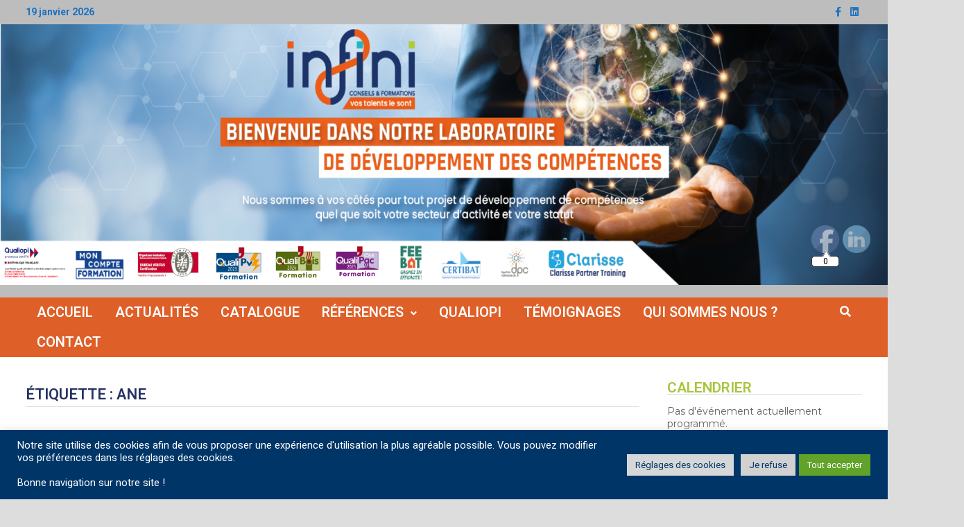

--- FILE ---
content_type: text/html; charset=UTF-8
request_url: https://www.infini-conseils-formations.com/tag/ane/
body_size: 25237
content:
<!doctype html>
<html lang="fr-FR">
<head>
	<meta charset="UTF-8">
	<meta name="viewport" content="width=device-width, initial-scale=1">
	<link rel="profile" href="https://gmpg.org/xfn/11">

	<meta name='robots' content='index, follow, max-image-preview:large, max-snippet:-1, max-video-preview:-1' />

<!-- Google Tag Manager for WordPress by gtm4wp.com -->
<script data-cfasync="false" data-pagespeed-no-defer>
	var gtm4wp_datalayer_name = "dataLayer";
	var dataLayer = dataLayer || [];
</script>
<!-- End Google Tag Manager for WordPress by gtm4wp.com -->
	<title>Archives des Ane - Infini Conseils Formations</title>
	<link rel="canonical" href="https://www.infini-conseils-formations.com/tag/ane/" />
	<meta property="og:locale" content="fr_FR" />
	<meta property="og:type" content="article" />
	<meta property="og:title" content="Archives des Ane - Infini Conseils Formations" />
	<meta property="og:url" content="https://www.infini-conseils-formations.com/tag/ane/" />
	<meta property="og:site_name" content="Infini Conseils Formations" />
	<meta name="twitter:card" content="summary_large_image" />
	<script type="application/ld+json" class="yoast-schema-graph">{"@context":"https://schema.org","@graph":[{"@type":"CollectionPage","@id":"https://www.infini-conseils-formations.com/tag/ane/","url":"https://www.infini-conseils-formations.com/tag/ane/","name":"Archives des Ane - Infini Conseils Formations","isPartOf":{"@id":"https://www.infini-conseils-formations.com/#website"},"breadcrumb":{"@id":"https://www.infini-conseils-formations.com/tag/ane/#breadcrumb"},"inLanguage":"fr-FR"},{"@type":"BreadcrumbList","@id":"https://www.infini-conseils-formations.com/tag/ane/#breadcrumb","itemListElement":[{"@type":"ListItem","position":1,"name":"Accueil","item":"https://www.infini-conseils-formations.com/"},{"@type":"ListItem","position":2,"name":"Ane"}]},{"@type":"WebSite","@id":"https://www.infini-conseils-formations.com/#website","url":"https://www.infini-conseils-formations.com/","name":"Infini Conseils Formations","description":"VOS TALENTS LE SONT !","potentialAction":[{"@type":"SearchAction","target":{"@type":"EntryPoint","urlTemplate":"https://www.infini-conseils-formations.com/?s={search_term_string}"},"query-input":{"@type":"PropertyValueSpecification","valueRequired":true,"valueName":"search_term_string"}}],"inLanguage":"fr-FR"}]}</script>


<link rel='dns-prefetch' href='//www.googletagmanager.com' />
<link rel='dns-prefetch' href='//fonts.googleapis.com' />
<link rel="alternate" type="application/rss+xml" title="Infini Conseils Formations &raquo; Flux" href="https://www.infini-conseils-formations.com/feed/" />
<link rel="alternate" type="application/rss+xml" title="Infini Conseils Formations &raquo; Flux des commentaires" href="https://www.infini-conseils-formations.com/comments/feed/" />
<link rel="alternate" type="application/rss+xml" title="Infini Conseils Formations &raquo; Flux de l’étiquette Ane" href="https://www.infini-conseils-formations.com/tag/ane/feed/" />
<script type="text/javascript">
/* <![CDATA[ */
window._wpemojiSettings = {"baseUrl":"https:\/\/s.w.org\/images\/core\/emoji\/15.0.3\/72x72\/","ext":".png","svgUrl":"https:\/\/s.w.org\/images\/core\/emoji\/15.0.3\/svg\/","svgExt":".svg","source":{"concatemoji":"https:\/\/www.infini-conseils-formations.com\/wp-includes\/js\/wp-emoji-release.min.js"}};
/*! This file is auto-generated */
!function(i,n){var o,s,e;function c(e){try{var t={supportTests:e,timestamp:(new Date).valueOf()};sessionStorage.setItem(o,JSON.stringify(t))}catch(e){}}function p(e,t,n){e.clearRect(0,0,e.canvas.width,e.canvas.height),e.fillText(t,0,0);var t=new Uint32Array(e.getImageData(0,0,e.canvas.width,e.canvas.height).data),r=(e.clearRect(0,0,e.canvas.width,e.canvas.height),e.fillText(n,0,0),new Uint32Array(e.getImageData(0,0,e.canvas.width,e.canvas.height).data));return t.every(function(e,t){return e===r[t]})}function u(e,t,n){switch(t){case"flag":return n(e,"\ud83c\udff3\ufe0f\u200d\u26a7\ufe0f","\ud83c\udff3\ufe0f\u200b\u26a7\ufe0f")?!1:!n(e,"\ud83c\uddfa\ud83c\uddf3","\ud83c\uddfa\u200b\ud83c\uddf3")&&!n(e,"\ud83c\udff4\udb40\udc67\udb40\udc62\udb40\udc65\udb40\udc6e\udb40\udc67\udb40\udc7f","\ud83c\udff4\u200b\udb40\udc67\u200b\udb40\udc62\u200b\udb40\udc65\u200b\udb40\udc6e\u200b\udb40\udc67\u200b\udb40\udc7f");case"emoji":return!n(e,"\ud83d\udc26\u200d\u2b1b","\ud83d\udc26\u200b\u2b1b")}return!1}function f(e,t,n){var r="undefined"!=typeof WorkerGlobalScope&&self instanceof WorkerGlobalScope?new OffscreenCanvas(300,150):i.createElement("canvas"),a=r.getContext("2d",{willReadFrequently:!0}),o=(a.textBaseline="top",a.font="600 32px Arial",{});return e.forEach(function(e){o[e]=t(a,e,n)}),o}function t(e){var t=i.createElement("script");t.src=e,t.defer=!0,i.head.appendChild(t)}"undefined"!=typeof Promise&&(o="wpEmojiSettingsSupports",s=["flag","emoji"],n.supports={everything:!0,everythingExceptFlag:!0},e=new Promise(function(e){i.addEventListener("DOMContentLoaded",e,{once:!0})}),new Promise(function(t){var n=function(){try{var e=JSON.parse(sessionStorage.getItem(o));if("object"==typeof e&&"number"==typeof e.timestamp&&(new Date).valueOf()<e.timestamp+604800&&"object"==typeof e.supportTests)return e.supportTests}catch(e){}return null}();if(!n){if("undefined"!=typeof Worker&&"undefined"!=typeof OffscreenCanvas&&"undefined"!=typeof URL&&URL.createObjectURL&&"undefined"!=typeof Blob)try{var e="postMessage("+f.toString()+"("+[JSON.stringify(s),u.toString(),p.toString()].join(",")+"));",r=new Blob([e],{type:"text/javascript"}),a=new Worker(URL.createObjectURL(r),{name:"wpTestEmojiSupports"});return void(a.onmessage=function(e){c(n=e.data),a.terminate(),t(n)})}catch(e){}c(n=f(s,u,p))}t(n)}).then(function(e){for(var t in e)n.supports[t]=e[t],n.supports.everything=n.supports.everything&&n.supports[t],"flag"!==t&&(n.supports.everythingExceptFlag=n.supports.everythingExceptFlag&&n.supports[t]);n.supports.everythingExceptFlag=n.supports.everythingExceptFlag&&!n.supports.flag,n.DOMReady=!1,n.readyCallback=function(){n.DOMReady=!0}}).then(function(){return e}).then(function(){var e;n.supports.everything||(n.readyCallback(),(e=n.source||{}).concatemoji?t(e.concatemoji):e.wpemoji&&e.twemoji&&(t(e.twemoji),t(e.wpemoji)))}))}((window,document),window._wpemojiSettings);
/* ]]> */
</script>
<link rel='stylesheet' id='cf7ic_style-css' href='https://www.infini-conseils-formations.com/wp-content/plugins/contact-form-7-image-captcha/css/cf7ic-style.css' type='text/css' media='all' />
<link rel='stylesheet' id='font-awesome-icons-v4.7.0-css' href='https://www.infini-conseils-formations.com/wp-content/plugins/everest-counter-lite/css/font-awesome/font-awesome.min.css' type='text/css' media='all' />
<link rel='stylesheet' id='ec_gener_icons-css' href='https://www.infini-conseils-formations.com/wp-content/plugins/everest-counter-lite/css/genericons.css' type='text/css' media='all' />
<link rel='stylesheet' id='dashicons-css' href='https://www.infini-conseils-formations.com/wp-includes/css/dashicons.min.css' type='text/css' media='all' />
<link rel='stylesheet' id='google-fonts-css' href='//fonts.googleapis.com/css?family=Raleway%7CABeeZee%7CAguafina+Script%7COpen+Sans%7CRoboto%7CRoboto+Slab%7CLato%7CTitillium+Web%7CSource+Sans+Pro%7CPlayfair+Display%7CMontserrat%7CKhand%7COswald%7CEk+Mukta%7CRubik%7CPT+Sans+Narrow%7CPoppins%7COxygen%3A300%2C400%2C600%2C700' type='text/css' media='all' />
<link rel='stylesheet' id='ec_frontend_css-css' href='https://www.infini-conseils-formations.com/wp-content/plugins/everest-counter-lite/css/frontend/ec-frontend.css' type='text/css' media='all' />
<link rel='stylesheet' id='mec-select2-style-css' href='https://www.infini-conseils-formations.com/wp-content/plugins/modern-events-calendar-lite/assets/packages/select2/select2.min.css' type='text/css' media='all' />
<link rel='stylesheet' id='mec-font-icons-css' href='https://www.infini-conseils-formations.com/wp-content/plugins/modern-events-calendar-lite/assets/css/iconfonts.css' type='text/css' media='all' />
<link rel='stylesheet' id='mec-frontend-style-css' href='https://www.infini-conseils-formations.com/wp-content/plugins/modern-events-calendar-lite/assets/css/frontend.min.css' type='text/css' media='all' />
<link rel='stylesheet' id='mec-tooltip-style-css' href='https://www.infini-conseils-formations.com/wp-content/plugins/modern-events-calendar-lite/assets/packages/tooltip/tooltip.css' type='text/css' media='all' />
<link rel='stylesheet' id='mec-tooltip-shadow-style-css' href='https://www.infini-conseils-formations.com/wp-content/plugins/modern-events-calendar-lite/assets/packages/tooltip/tooltipster-sideTip-shadow.min.css' type='text/css' media='all' />
<link rel='stylesheet' id='featherlight-css' href='https://www.infini-conseils-formations.com/wp-content/plugins/modern-events-calendar-lite/assets/packages/featherlight/featherlight.css' type='text/css' media='all' />
<link rel='stylesheet' id='mec-lity-style-css' href='https://www.infini-conseils-formations.com/wp-content/plugins/modern-events-calendar-lite/assets/packages/lity/lity.min.css' type='text/css' media='all' />
<link rel='stylesheet' id='mec-general-calendar-style-css' href='https://www.infini-conseils-formations.com/wp-content/plugins/modern-events-calendar-lite/assets/css/mec-general-calendar.css' type='text/css' media='all' />
<style id='wp-emoji-styles-inline-css' type='text/css'>

	img.wp-smiley, img.emoji {
		display: inline !important;
		border: none !important;
		box-shadow: none !important;
		height: 1em !important;
		width: 1em !important;
		margin: 0 0.07em !important;
		vertical-align: -0.1em !important;
		background: none !important;
		padding: 0 !important;
	}
</style>
<link rel='stylesheet' id='wp-block-library-css' href='https://www.infini-conseils-formations.com/wp-includes/css/dist/block-library/style.min.css' type='text/css' media='all' />
<style id='wp-block-library-theme-inline-css' type='text/css'>
.wp-block-audio figcaption{color:#555;font-size:13px;text-align:center}.is-dark-theme .wp-block-audio figcaption{color:#ffffffa6}.wp-block-audio{margin:0 0 1em}.wp-block-code{border:1px solid #ccc;border-radius:4px;font-family:Menlo,Consolas,monaco,monospace;padding:.8em 1em}.wp-block-embed figcaption{color:#555;font-size:13px;text-align:center}.is-dark-theme .wp-block-embed figcaption{color:#ffffffa6}.wp-block-embed{margin:0 0 1em}.blocks-gallery-caption{color:#555;font-size:13px;text-align:center}.is-dark-theme .blocks-gallery-caption{color:#ffffffa6}.wp-block-image figcaption{color:#555;font-size:13px;text-align:center}.is-dark-theme .wp-block-image figcaption{color:#ffffffa6}.wp-block-image{margin:0 0 1em}.wp-block-pullquote{border-bottom:4px solid;border-top:4px solid;color:currentColor;margin-bottom:1.75em}.wp-block-pullquote cite,.wp-block-pullquote footer,.wp-block-pullquote__citation{color:currentColor;font-size:.8125em;font-style:normal;text-transform:uppercase}.wp-block-quote{border-left:.25em solid;margin:0 0 1.75em;padding-left:1em}.wp-block-quote cite,.wp-block-quote footer{color:currentColor;font-size:.8125em;font-style:normal;position:relative}.wp-block-quote.has-text-align-right{border-left:none;border-right:.25em solid;padding-left:0;padding-right:1em}.wp-block-quote.has-text-align-center{border:none;padding-left:0}.wp-block-quote.is-large,.wp-block-quote.is-style-large,.wp-block-quote.is-style-plain{border:none}.wp-block-search .wp-block-search__label{font-weight:700}.wp-block-search__button{border:1px solid #ccc;padding:.375em .625em}:where(.wp-block-group.has-background){padding:1.25em 2.375em}.wp-block-separator.has-css-opacity{opacity:.4}.wp-block-separator{border:none;border-bottom:2px solid;margin-left:auto;margin-right:auto}.wp-block-separator.has-alpha-channel-opacity{opacity:1}.wp-block-separator:not(.is-style-wide):not(.is-style-dots){width:100px}.wp-block-separator.has-background:not(.is-style-dots){border-bottom:none;height:1px}.wp-block-separator.has-background:not(.is-style-wide):not(.is-style-dots){height:2px}.wp-block-table{margin:0 0 1em}.wp-block-table td,.wp-block-table th{word-break:normal}.wp-block-table figcaption{color:#555;font-size:13px;text-align:center}.is-dark-theme .wp-block-table figcaption{color:#ffffffa6}.wp-block-video figcaption{color:#555;font-size:13px;text-align:center}.is-dark-theme .wp-block-video figcaption{color:#ffffffa6}.wp-block-video{margin:0 0 1em}.wp-block-template-part.has-background{margin-bottom:0;margin-top:0;padding:1.25em 2.375em}
</style>
<style id='classic-theme-styles-inline-css' type='text/css'>
/*! This file is auto-generated */
.wp-block-button__link{color:#fff;background-color:#32373c;border-radius:9999px;box-shadow:none;text-decoration:none;padding:calc(.667em + 2px) calc(1.333em + 2px);font-size:1.125em}.wp-block-file__button{background:#32373c;color:#fff;text-decoration:none}
</style>
<style id='global-styles-inline-css' type='text/css'>
body{--wp--preset--color--black: #000000;--wp--preset--color--cyan-bluish-gray: #abb8c3;--wp--preset--color--white: #ffffff;--wp--preset--color--pale-pink: #f78da7;--wp--preset--color--vivid-red: #cf2e2e;--wp--preset--color--luminous-vivid-orange: #ff6900;--wp--preset--color--luminous-vivid-amber: #fcb900;--wp--preset--color--light-green-cyan: #7bdcb5;--wp--preset--color--vivid-green-cyan: #00d084;--wp--preset--color--pale-cyan-blue: #8ed1fc;--wp--preset--color--vivid-cyan-blue: #0693e3;--wp--preset--color--vivid-purple: #9b51e0;--wp--preset--gradient--vivid-cyan-blue-to-vivid-purple: linear-gradient(135deg,rgba(6,147,227,1) 0%,rgb(155,81,224) 100%);--wp--preset--gradient--light-green-cyan-to-vivid-green-cyan: linear-gradient(135deg,rgb(122,220,180) 0%,rgb(0,208,130) 100%);--wp--preset--gradient--luminous-vivid-amber-to-luminous-vivid-orange: linear-gradient(135deg,rgba(252,185,0,1) 0%,rgba(255,105,0,1) 100%);--wp--preset--gradient--luminous-vivid-orange-to-vivid-red: linear-gradient(135deg,rgba(255,105,0,1) 0%,rgb(207,46,46) 100%);--wp--preset--gradient--very-light-gray-to-cyan-bluish-gray: linear-gradient(135deg,rgb(238,238,238) 0%,rgb(169,184,195) 100%);--wp--preset--gradient--cool-to-warm-spectrum: linear-gradient(135deg,rgb(74,234,220) 0%,rgb(151,120,209) 20%,rgb(207,42,186) 40%,rgb(238,44,130) 60%,rgb(251,105,98) 80%,rgb(254,248,76) 100%);--wp--preset--gradient--blush-light-purple: linear-gradient(135deg,rgb(255,206,236) 0%,rgb(152,150,240) 100%);--wp--preset--gradient--blush-bordeaux: linear-gradient(135deg,rgb(254,205,165) 0%,rgb(254,45,45) 50%,rgb(107,0,62) 100%);--wp--preset--gradient--luminous-dusk: linear-gradient(135deg,rgb(255,203,112) 0%,rgb(199,81,192) 50%,rgb(65,88,208) 100%);--wp--preset--gradient--pale-ocean: linear-gradient(135deg,rgb(255,245,203) 0%,rgb(182,227,212) 50%,rgb(51,167,181) 100%);--wp--preset--gradient--electric-grass: linear-gradient(135deg,rgb(202,248,128) 0%,rgb(113,206,126) 100%);--wp--preset--gradient--midnight: linear-gradient(135deg,rgb(2,3,129) 0%,rgb(40,116,252) 100%);--wp--preset--font-size--small: 13px;--wp--preset--font-size--medium: 20px;--wp--preset--font-size--large: 36px;--wp--preset--font-size--x-large: 42px;--wp--preset--spacing--20: 0.44rem;--wp--preset--spacing--30: 0.67rem;--wp--preset--spacing--40: 1rem;--wp--preset--spacing--50: 1.5rem;--wp--preset--spacing--60: 2.25rem;--wp--preset--spacing--70: 3.38rem;--wp--preset--spacing--80: 5.06rem;--wp--preset--shadow--natural: 6px 6px 9px rgba(0, 0, 0, 0.2);--wp--preset--shadow--deep: 12px 12px 50px rgba(0, 0, 0, 0.4);--wp--preset--shadow--sharp: 6px 6px 0px rgba(0, 0, 0, 0.2);--wp--preset--shadow--outlined: 6px 6px 0px -3px rgba(255, 255, 255, 1), 6px 6px rgba(0, 0, 0, 1);--wp--preset--shadow--crisp: 6px 6px 0px rgba(0, 0, 0, 1);}:where(.is-layout-flex){gap: 0.5em;}:where(.is-layout-grid){gap: 0.5em;}body .is-layout-flex{display: flex;}body .is-layout-flex{flex-wrap: wrap;align-items: center;}body .is-layout-flex > *{margin: 0;}body .is-layout-grid{display: grid;}body .is-layout-grid > *{margin: 0;}:where(.wp-block-columns.is-layout-flex){gap: 2em;}:where(.wp-block-columns.is-layout-grid){gap: 2em;}:where(.wp-block-post-template.is-layout-flex){gap: 1.25em;}:where(.wp-block-post-template.is-layout-grid){gap: 1.25em;}.has-black-color{color: var(--wp--preset--color--black) !important;}.has-cyan-bluish-gray-color{color: var(--wp--preset--color--cyan-bluish-gray) !important;}.has-white-color{color: var(--wp--preset--color--white) !important;}.has-pale-pink-color{color: var(--wp--preset--color--pale-pink) !important;}.has-vivid-red-color{color: var(--wp--preset--color--vivid-red) !important;}.has-luminous-vivid-orange-color{color: var(--wp--preset--color--luminous-vivid-orange) !important;}.has-luminous-vivid-amber-color{color: var(--wp--preset--color--luminous-vivid-amber) !important;}.has-light-green-cyan-color{color: var(--wp--preset--color--light-green-cyan) !important;}.has-vivid-green-cyan-color{color: var(--wp--preset--color--vivid-green-cyan) !important;}.has-pale-cyan-blue-color{color: var(--wp--preset--color--pale-cyan-blue) !important;}.has-vivid-cyan-blue-color{color: var(--wp--preset--color--vivid-cyan-blue) !important;}.has-vivid-purple-color{color: var(--wp--preset--color--vivid-purple) !important;}.has-black-background-color{background-color: var(--wp--preset--color--black) !important;}.has-cyan-bluish-gray-background-color{background-color: var(--wp--preset--color--cyan-bluish-gray) !important;}.has-white-background-color{background-color: var(--wp--preset--color--white) !important;}.has-pale-pink-background-color{background-color: var(--wp--preset--color--pale-pink) !important;}.has-vivid-red-background-color{background-color: var(--wp--preset--color--vivid-red) !important;}.has-luminous-vivid-orange-background-color{background-color: var(--wp--preset--color--luminous-vivid-orange) !important;}.has-luminous-vivid-amber-background-color{background-color: var(--wp--preset--color--luminous-vivid-amber) !important;}.has-light-green-cyan-background-color{background-color: var(--wp--preset--color--light-green-cyan) !important;}.has-vivid-green-cyan-background-color{background-color: var(--wp--preset--color--vivid-green-cyan) !important;}.has-pale-cyan-blue-background-color{background-color: var(--wp--preset--color--pale-cyan-blue) !important;}.has-vivid-cyan-blue-background-color{background-color: var(--wp--preset--color--vivid-cyan-blue) !important;}.has-vivid-purple-background-color{background-color: var(--wp--preset--color--vivid-purple) !important;}.has-black-border-color{border-color: var(--wp--preset--color--black) !important;}.has-cyan-bluish-gray-border-color{border-color: var(--wp--preset--color--cyan-bluish-gray) !important;}.has-white-border-color{border-color: var(--wp--preset--color--white) !important;}.has-pale-pink-border-color{border-color: var(--wp--preset--color--pale-pink) !important;}.has-vivid-red-border-color{border-color: var(--wp--preset--color--vivid-red) !important;}.has-luminous-vivid-orange-border-color{border-color: var(--wp--preset--color--luminous-vivid-orange) !important;}.has-luminous-vivid-amber-border-color{border-color: var(--wp--preset--color--luminous-vivid-amber) !important;}.has-light-green-cyan-border-color{border-color: var(--wp--preset--color--light-green-cyan) !important;}.has-vivid-green-cyan-border-color{border-color: var(--wp--preset--color--vivid-green-cyan) !important;}.has-pale-cyan-blue-border-color{border-color: var(--wp--preset--color--pale-cyan-blue) !important;}.has-vivid-cyan-blue-border-color{border-color: var(--wp--preset--color--vivid-cyan-blue) !important;}.has-vivid-purple-border-color{border-color: var(--wp--preset--color--vivid-purple) !important;}.has-vivid-cyan-blue-to-vivid-purple-gradient-background{background: var(--wp--preset--gradient--vivid-cyan-blue-to-vivid-purple) !important;}.has-light-green-cyan-to-vivid-green-cyan-gradient-background{background: var(--wp--preset--gradient--light-green-cyan-to-vivid-green-cyan) !important;}.has-luminous-vivid-amber-to-luminous-vivid-orange-gradient-background{background: var(--wp--preset--gradient--luminous-vivid-amber-to-luminous-vivid-orange) !important;}.has-luminous-vivid-orange-to-vivid-red-gradient-background{background: var(--wp--preset--gradient--luminous-vivid-orange-to-vivid-red) !important;}.has-very-light-gray-to-cyan-bluish-gray-gradient-background{background: var(--wp--preset--gradient--very-light-gray-to-cyan-bluish-gray) !important;}.has-cool-to-warm-spectrum-gradient-background{background: var(--wp--preset--gradient--cool-to-warm-spectrum) !important;}.has-blush-light-purple-gradient-background{background: var(--wp--preset--gradient--blush-light-purple) !important;}.has-blush-bordeaux-gradient-background{background: var(--wp--preset--gradient--blush-bordeaux) !important;}.has-luminous-dusk-gradient-background{background: var(--wp--preset--gradient--luminous-dusk) !important;}.has-pale-ocean-gradient-background{background: var(--wp--preset--gradient--pale-ocean) !important;}.has-electric-grass-gradient-background{background: var(--wp--preset--gradient--electric-grass) !important;}.has-midnight-gradient-background{background: var(--wp--preset--gradient--midnight) !important;}.has-small-font-size{font-size: var(--wp--preset--font-size--small) !important;}.has-medium-font-size{font-size: var(--wp--preset--font-size--medium) !important;}.has-large-font-size{font-size: var(--wp--preset--font-size--large) !important;}.has-x-large-font-size{font-size: var(--wp--preset--font-size--x-large) !important;}
.wp-block-navigation a:where(:not(.wp-element-button)){color: inherit;}
:where(.wp-block-post-template.is-layout-flex){gap: 1.25em;}:where(.wp-block-post-template.is-layout-grid){gap: 1.25em;}
:where(.wp-block-columns.is-layout-flex){gap: 2em;}:where(.wp-block-columns.is-layout-grid){gap: 2em;}
.wp-block-pullquote{font-size: 1.5em;line-height: 1.6;}
</style>
<link rel='stylesheet' id='contact-form-7-css' href='https://www.infini-conseils-formations.com/wp-content/plugins/contact-form-7/includes/css/styles.css' type='text/css' media='all' />
<link rel='stylesheet' id='cookie-law-info-css' href='https://www.infini-conseils-formations.com/wp-content/plugins/cookie-law-info/legacy/public/css/cookie-law-info-public.css' type='text/css' media='all' />
<link rel='stylesheet' id='cookie-law-info-gdpr-css' href='https://www.infini-conseils-formations.com/wp-content/plugins/cookie-law-info/legacy/public/css/cookie-law-info-gdpr.css' type='text/css' media='all' />
<link rel='stylesheet' id='SFSIPLUSmainCss-css' href='https://www.infini-conseils-formations.com/wp-content/plugins/ultimate-social-media-plus/css/sfsi-style.css' type='text/css' media='all' />
<link rel='stylesheet' id='ppress-frontend-css' href='https://www.infini-conseils-formations.com/wp-content/plugins/wp-user-avatar/assets/css/frontend.min.css' type='text/css' media='all' />
<link rel='stylesheet' id='ppress-flatpickr-css' href='https://www.infini-conseils-formations.com/wp-content/plugins/wp-user-avatar/assets/flatpickr/flatpickr.min.css' type='text/css' media='all' />
<link rel='stylesheet' id='ppress-select2-css' href='https://www.infini-conseils-formations.com/wp-content/plugins/wp-user-avatar/assets/select2/select2.min.css' type='text/css' media='all' />
<link rel='stylesheet' id='eae-css-css' href='https://www.infini-conseils-formations.com/wp-content/plugins/addon-elements-for-elementor-page-builder/assets/css/eae.min.css' type='text/css' media='all' />
<link rel='stylesheet' id='eae-peel-css-css' href='https://www.infini-conseils-formations.com/wp-content/plugins/addon-elements-for-elementor-page-builder/assets/lib/peel/peel.css' type='text/css' media='all' />
<link rel='stylesheet' id='font-awesome-4-shim-css' href='https://www.infini-conseils-formations.com/wp-content/plugins/elementor/assets/lib/font-awesome/css/v4-shims.min.css' type='text/css' media='all' />
<link rel='stylesheet' id='font-awesome-5-all-css' href='https://www.infini-conseils-formations.com/wp-content/plugins/elementor/assets/lib/font-awesome/css/all.min.css' type='text/css' media='all' />
<link rel='stylesheet' id='vegas-css-css' href='https://www.infini-conseils-formations.com/wp-content/plugins/addon-elements-for-elementor-page-builder/assets/lib/vegas/vegas.min.css' type='text/css' media='all' />
<link rel='stylesheet' id='font-awesome-css' href='https://www.infini-conseils-formations.com/wp-content/themes/bam/assets/fonts/css/all.min.css' type='text/css' media='all' />
<link rel='stylesheet' id='bam-style-css' href='https://www.infini-conseils-formations.com/wp-content/themes/bam/style.css' type='text/css' media='all' />
<link rel='stylesheet' id='bam-google-fonts-css' href='https://fonts.googleapis.com/css?family=Heebo%3A100%2C200%2C300%2C400%2C500%2C600%2C700%2C800%2C900%2C100i%2C200i%2C300i%2C400i%2C500i%2C600i%2C700i%2C800i%2C900i%26subset%3Dlatin' type='text/css' media='all' />
<link rel='stylesheet' id='recent-posts-widget-with-thumbnails-public-style-css' href='https://www.infini-conseils-formations.com/wp-content/plugins/recent-posts-widget-with-thumbnails/public.css' type='text/css' media='all' />
<link rel='stylesheet' id='call-now-button-modern-style-css' href='https://www.infini-conseils-formations.com/wp-content/plugins/call-now-button/resources/style/modern.css' type='text/css' media='all' />
<script type="text/javascript" src="https://www.infini-conseils-formations.com/wp-includes/js/jquery/jquery.min.js" id="jquery-core-js"></script>
<script type="text/javascript" src="https://www.infini-conseils-formations.com/wp-includes/js/jquery/jquery-migrate.min.js" id="jquery-migrate-js"></script>
<script type="text/javascript" src="https://www.infini-conseils-formations.com/wp-content/plugins/modern-events-calendar-lite/assets/js/mec-general-calendar.js" id="mec-general-calendar-script-js"></script>
<script type="text/javascript" id="mec-frontend-script-js-extra">
/* <![CDATA[ */
var mecdata = {"day":"jour","days":"jours","hour":"heure","hours":"heures","minute":"minute","minutes":"minutes","second":"seconde","seconds":"secondes","elementor_edit_mode":"no","recapcha_key":"","ajax_url":"https:\/\/www.infini-conseils-formations.com\/wp-admin\/admin-ajax.php","fes_nonce":"0de4260c72","current_year":"2026","current_month":"01","datepicker_format":"dd-mm-yy&d-m-Y"};
/* ]]> */
</script>
<script type="text/javascript" src="https://www.infini-conseils-formations.com/wp-content/plugins/modern-events-calendar-lite/assets/js/frontend.js" id="mec-frontend-script-js"></script>
<script type="text/javascript" src="https://www.infini-conseils-formations.com/wp-content/plugins/modern-events-calendar-lite/assets/js/events.js" id="mec-events-script-js"></script>
<script type="text/javascript" id="cookie-law-info-js-extra">
/* <![CDATA[ */
var Cli_Data = {"nn_cookie_ids":[],"cookielist":[],"non_necessary_cookies":[],"ccpaEnabled":"","ccpaRegionBased":"","ccpaBarEnabled":"","strictlyEnabled":["necessary","obligatoire"],"ccpaType":"gdpr","js_blocking":"1","custom_integration":"","triggerDomRefresh":"","secure_cookies":""};
var cli_cookiebar_settings = {"animate_speed_hide":"500","animate_speed_show":"500","background":"#003567","border":"#b1a6a6c2","border_on":"","button_1_button_colour":"#61a229","button_1_button_hover":"#4e8221","button_1_link_colour":"#fff","button_1_as_button":"1","button_1_new_win":"","button_2_button_colour":"#333","button_2_button_hover":"#292929","button_2_link_colour":"#444","button_2_as_button":"","button_2_hidebar":"","button_3_button_colour":"#d1d1d1","button_3_button_hover":"#a7a7a7","button_3_link_colour":"#003567","button_3_as_button":"1","button_3_new_win":"","button_4_button_colour":"#d6d7d8","button_4_button_hover":"#abacad","button_4_link_colour":"#003567","button_4_as_button":"1","button_7_button_colour":"#61a229","button_7_button_hover":"#4e8221","button_7_link_colour":"#fff","button_7_as_button":"1","button_7_new_win":"","font_family":"inherit","header_fix":"","notify_animate_hide":"1","notify_animate_show":"","notify_div_id":"#cookie-law-info-bar","notify_position_horizontal":"right","notify_position_vertical":"bottom","scroll_close":"","scroll_close_reload":"","accept_close_reload":"","reject_close_reload":"","showagain_tab":"1","showagain_background":"#fff","showagain_border":"#000","showagain_div_id":"#cookie-law-info-again","showagain_x_position":"100px","text":"#ffffff","show_once_yn":"","show_once":"10000","logging_on":"","as_popup":"","popup_overlay":"1","bar_heading_text":"","cookie_bar_as":"banner","popup_showagain_position":"bottom-right","widget_position":"left"};
var log_object = {"ajax_url":"https:\/\/www.infini-conseils-formations.com\/wp-admin\/admin-ajax.php"};
/* ]]> */
</script>
<script type="text/javascript" src="https://www.infini-conseils-formations.com/wp-content/plugins/cookie-law-info/legacy/public/js/cookie-law-info-public.js" id="cookie-law-info-js"></script>
<script type="text/javascript" src="https://www.infini-conseils-formations.com/wp-content/plugins/wp-user-avatar/assets/flatpickr/flatpickr.min.js" id="ppress-flatpickr-js"></script>
<script type="text/javascript" src="https://www.infini-conseils-formations.com/wp-content/plugins/wp-user-avatar/assets/select2/select2.min.js" id="ppress-select2-js"></script>
<script type="text/javascript" src="https://www.infini-conseils-formations.com/wp-content/plugins/addon-elements-for-elementor-page-builder/assets/js/iconHelper.js" id="eae-iconHelper-js"></script>

<!-- Extrait de code de la balise Google (gtag.js) ajouté par Site Kit -->
<!-- Extrait Google Analytics ajouté par Site Kit -->
<script type="text/javascript" src="https://www.googletagmanager.com/gtag/js?id=G-E2133KDB47" id="google_gtagjs-js" async></script>
<script type="text/javascript" id="google_gtagjs-js-after">
/* <![CDATA[ */
window.dataLayer = window.dataLayer || [];function gtag(){dataLayer.push(arguments);}
gtag("set","linker",{"domains":["www.infini-conseils-formations.com"]});
gtag("js", new Date());
gtag("set", "developer_id.dZTNiMT", true);
gtag("config", "G-E2133KDB47");
/* ]]> */
</script>
<link rel="https://api.w.org/" href="https://www.infini-conseils-formations.com/wp-json/" /><link rel="alternate" type="application/json" href="https://www.infini-conseils-formations.com/wp-json/wp/v2/tags/46" /><link rel="EditURI" type="application/rsd+xml" title="RSD" href="https://www.infini-conseils-formations.com/xmlrpc.php?rsd" />

<meta name="generator" content="Site Kit by Google 1.170.0" />	<script>
		window.addEventListener("sfsi_plus_functions_loaded", function() {
			var body = document.getElementsByTagName('body')[0];
			// console.log(body);
			body.classList.add("sfsi_plus_3.53");
		})
		// window.addEventListener('sfsi_plus_functions_loaded',function(e) {
		// 	jQuery("body").addClass("sfsi_plus_3.53")
		// });
		jQuery(document).ready(function(e) {
			jQuery("body").addClass("sfsi_plus_3.53")
		});

		function sfsi_plus_processfurther(ref) {
			var feed_id = '[base64]';
			var feedtype = 8;
			var email = jQuery(ref).find('input[name="email"]').val();
			var filter = /^(([^<>()[\]\\.,;:\s@\"]+(\.[^<>()[\]\\.,;:\s@\"]+)*)|(\".+\"))@((\[[0-9]{1,3}\.[0-9]{1,3}\.[0-9]{1,3}\.[0-9]{1,3}\])|(([a-zA-Z\-0-9]+\.)+[a-zA-Z]{2,}))$/;
			if ((email != "Enter your email") && (filter.test(email))) {
				if (feedtype == "8") {
					var url = "https://api.follow.it/subscription-form/" + feed_id + "/" + feedtype;
					window.open(url, "popupwindow", "scrollbars=yes,width=1080,height=760");
					return true;
				}
			} else {
				alert("Please enter email address");
				jQuery(ref).find('input[name="email"]').focus();
				return false;
			}
		}
	</script>
	<style>
		.sfsi_plus_subscribe_Popinner {
			width: 100% !important;
			height: auto !important;
			border: 1px solid #b5b5b5 !important;
			padding: 18px 0px !important;
			background-color: #ffffff !important;
		}

		.sfsi_plus_subscribe_Popinner form {
			margin: 0 20px !important;
		}

		.sfsi_plus_subscribe_Popinner h5 {
			font-family: Helvetica,Arial,sans-serif !important;

			font-weight: bold !important;
			color: #000000 !important;
			font-size: 16px !important;
			text-align: center !important;
			margin: 0 0 10px !important;
			padding: 0 !important;
		}

		.sfsi_plus_subscription_form_field {
			margin: 5px 0 !important;
			width: 100% !important;
			display: inline-flex;
			display: -webkit-inline-flex;
		}

		.sfsi_plus_subscription_form_field input {
			width: 100% !important;
			padding: 10px 0px !important;
		}

		.sfsi_plus_subscribe_Popinner input[type=email] {
			font-family: Helvetica,Arial,sans-serif !important;

			font-style: normal !important;
			color:  !important;
			font-size: 14px !important;
			text-align: center !important;
		}

		.sfsi_plus_subscribe_Popinner input[type=email]::-webkit-input-placeholder {
			font-family: Helvetica,Arial,sans-serif !important;

			font-style: normal !important;
			color:  !important;
			font-size: 14px !important;
			text-align: center !important;
		}

		.sfsi_plus_subscribe_Popinner input[type=email]:-moz-placeholder {
			/* Firefox 18- */
			font-family: Helvetica,Arial,sans-serif !important;

			font-style: normal !important;
			color:  !important;
			font-size: 14px !important;
			text-align: center !important;
		}

		.sfsi_plus_subscribe_Popinner input[type=email]::-moz-placeholder {
			/* Firefox 19+ */
			font-family: Helvetica,Arial,sans-serif !important;

			font-style: normal !important;
			color:  !important;
			font-size: 14px !important;
			text-align: center !important;
		}

		.sfsi_plus_subscribe_Popinner input[type=email]:-ms-input-placeholder {
			font-family: Helvetica,Arial,sans-serif !important;

			font-style: normal !important;
			color:  !important;
			font-size: 14px !important;
			text-align: center !important;
		}

		.sfsi_plus_subscribe_Popinner input[type=submit] {
			font-family: Helvetica,Arial,sans-serif !important;

			font-weight: bold !important;
			color: #000000 !important;
			font-size: 16px !important;
			text-align: center !important;
			background-color: #dedede !important;
		}
	</style>
	<meta name="follow.[base64]" content="dYkTJHKAgYRUD27eqjW3"/>
<!-- Google Tag Manager for WordPress by gtm4wp.com -->
<!-- GTM Container placement set to footer -->
<script data-cfasync="false" data-pagespeed-no-defer>
</script>
<!-- End Google Tag Manager for WordPress by gtm4wp.com -->
<!-- Balises Meta Google AdSense ajoutées par Site Kit -->
<meta name="google-adsense-platform-account" content="ca-host-pub-2644536267352236">
<meta name="google-adsense-platform-domain" content="sitekit.withgoogle.com">
<!-- Fin des balises Meta End Google AdSense ajoutées par Site Kit -->
<meta name="generator" content="Elementor 3.29.2; features: e_font_icon_svg, additional_custom_breakpoints, e_local_google_fonts; settings: css_print_method-external, google_font-enabled, font_display-auto">
			<style>
				.e-con.e-parent:nth-of-type(n+4):not(.e-lazyloaded):not(.e-no-lazyload),
				.e-con.e-parent:nth-of-type(n+4):not(.e-lazyloaded):not(.e-no-lazyload) * {
					background-image: none !important;
				}
				@media screen and (max-height: 1024px) {
					.e-con.e-parent:nth-of-type(n+3):not(.e-lazyloaded):not(.e-no-lazyload),
					.e-con.e-parent:nth-of-type(n+3):not(.e-lazyloaded):not(.e-no-lazyload) * {
						background-image: none !important;
					}
				}
				@media screen and (max-height: 640px) {
					.e-con.e-parent:nth-of-type(n+2):not(.e-lazyloaded):not(.e-no-lazyload),
					.e-con.e-parent:nth-of-type(n+2):not(.e-lazyloaded):not(.e-no-lazyload) * {
						background-image: none !important;
					}
				}
			</style>
					<style type="text/css">
					.site-title,
			.site-description {
				position: absolute;
				clip: rect(1px, 1px, 1px, 1px);
				display: none;
			}
				</style>
		<link rel="icon" href="https://www.infini-conseils-formations.com/wp-content/uploads/2020/06/cropped-logo-site-centre-32x32.png" sizes="32x32" />
<link rel="icon" href="https://www.infini-conseils-formations.com/wp-content/uploads/2020/06/cropped-logo-site-centre-192x192.png" sizes="192x192" />
<link rel="apple-touch-icon" href="https://www.infini-conseils-formations.com/wp-content/uploads/2020/06/cropped-logo-site-centre-180x180.png" />
<meta name="msapplication-TileImage" content="https://www.infini-conseils-formations.com/wp-content/uploads/2020/06/cropped-logo-site-centre-270x270.png" />
		<style type="text/css" id="wp-custom-css">
			/*
css infini-conseils-formations.com
*/

.entry-meta { display: none; }

h1.entry-title {
	margin:0px;
	font-style:bold;
	letter-spacing:1.3px;
		
	},
h2.entry-title {
	margin:0px;
  font-size: 22px;
},
h3.entry-title {
	margin:0px;

},
h4.entry-title {
  margin: 0;
}

a:visited{
	color:#0076a3;
}

.has-inline-color{
	font-size:18px;
}

/*******
Boutons
*******/

.wp-block-button__link {
	color: #ffffff;
	background-color: #de5f28;
	border-radius: 6px;
}

.wp-block-button__link:hover {
	color: #000; 
	background-color: #243263;
}

/*******
Listes
*******/

ul {
  list-style: disc;
  font-size: 20px;
}

/**********
Sous menu
**********/

.main-navigation {
	padding: unset;
}

.sub-menu {
	padding: unset;
	background:#de5f28 !important
}

.menu-item {
	padding: unset;
	background:#de5f28;
  }

/***********
Articles
***********/

.entry-readmore{
	text-align:right;
	margin-right:50px;
}

.entry-content p {
	font-size: 20px;
}

.bam-readmore{
	background:#de5f28;
}

.entry-summary{
	font-size:16px;
}
/*
widget articles
*/

.rpwwt-post-title {
	color: #40b2b3;
	font-weight: 500;
	line-height: 1.3;
	font-size: 20px;
}

.rpwwt-post-author {
  color: #de5f28;
	font-weight: 600;
	font-size: 14px;
}

.rpwwt-post-date {
  color: #de5f28;
	font-style: italic;
	font-size: 13px;
}

.rpwwt-post-excerpt {
	font-size: 16px;
}

/***********
Catégories
***********/

/*
nom catégorie
*/

.category-list .cat-links a{
	color:#b9b9b9;
	font-style: italic;
}

/********
Partages
********/

.sfsiaftrpstwpr .sfsi_plus_Sicons span {
    font-size: 14px;
}

/********
Compteurs
********/

.ec-counter-items-wrap {
	padding: 20px 0;
}

/************
Témoignages
************/

/*
widget témoignages
*/

.testimonial-inner {
 border-width: 2px;
 border-style: outset;
 border-color: 898989;
}

.testimonial-heading {
	margin-top:0;
	margin-bottom:0;
	font-size: 20px
}

.nomTemoignage {
	line-height: 0.8;
	color: #de5f28;
	font-weight: 500;
	font-size: 12px;
	text-align: right
}

.entrepriseTemoignage {
	line-height: 0.8;
  color: #de5f28;
	font-style: italic;
	font-size: 12px;
	text-align: right
}

.fonctionTemoignage {
	line-height: 0.8;
  color: #de5f28;
	font-style: italic;
	font-size: 12px;
	text-align: right
}

.dateTemoignage {
	line-height: 0.8;
  color: #de5f28;
	font-style: italic;
	font-size: 12px;
	text-align: right
}


/*
liste témoignages
*/

.wpmtst-testimonial-field {
	text-align: right
}

.testimonial-name
{
	line-height:1;
	font-weight: 500;
	color: #40b2b3;
	font-size:14px;
	
}

.testimonial-company
{
	line-height:1;
	color: #40b2b3;
	font-size:14px
}

.testimonial-field
{
	line-height:1;
	color: #40b2b3;
	font-size:14px;
}

/*
detail témoignages
*/

.testimonial-client.normal
{
	margin-bottom:20px
}

.wpmtst-testimonial-field.testimonial-field.testimonial-name {
	text-align: right;
	font-weight: 500;
}


/**********
Navigation
**********/

/*
précédent / suivant
*/

.post-navigation .nav-previous .meta-nav, .post-navigation .nav-next .meta-nav{
	font-size:11px;
}

.post-navigation .nav-previous .post-title, .post-navigation .nav-next .post-title{
	font-size:14px;
}

/*
actualités liées
*/

h3.related-section-title {
	font-size: 12px;
	color: #de5f28;
	margin: 0 0 10px;
}

h3.related-post-title a {
	font-size: 16px;
	color: #40b2b3;
}

/*******
Agenda
*******/

/*
widget agenda
*/

.widget a {
	color:#de5f28
}

/***************
Pied de page 1
***************/

.widget.widget_text{
	height:20px;
	margin-bottom:0px;
	margin-top:15px;
  padding:0px
	
}

.textwidget{
	text-align:center;
	font-size:12px;
	text-decoration:none;
	color:#de5f28;
	letter-spacing:1px
}

.footer-widget-area {
	padding: 10px
}

.footer-widget-area .widget a {
  color: #de5f28;
	padding: 10px
}

/*************
Pied de page
*************/

.site-info{
	height:0px;
	background-color:#bdbdbd;
	color:#0000;
	font-size:0px
}		</style>
		<style type="text/css">.mec-wrap, .mec-wrap div:not([class^="elementor-"]), .lity-container, .mec-wrap h1, .mec-wrap h2, .mec-wrap h3, .mec-wrap h4, .mec-wrap h5, .mec-wrap h6, .entry-content .mec-wrap h1, .entry-content .mec-wrap h2, .entry-content .mec-wrap h3, .entry-content .mec-wrap h4, .entry-content .mec-wrap h5, .entry-content .mec-wrap h6, .mec-wrap .mec-totalcal-box input[type="submit"], .mec-wrap .mec-totalcal-box .mec-totalcal-view span, .mec-agenda-event-title a, .lity-content .mec-events-meta-group-booking select, .lity-content .mec-book-ticket-variation h5, .lity-content .mec-events-meta-group-booking input[type="number"], .lity-content .mec-events-meta-group-booking input[type="text"], .lity-content .mec-events-meta-group-booking input[type="email"],.mec-organizer-item a, .mec-single-event .mec-events-meta-group-booking ul.mec-book-tickets-container li.mec-book-ticket-container label { font-family: "Montserrat", -apple-system, BlinkMacSystemFont, "Segoe UI", Roboto, sans-serif;}.mec-event-content p, .mec-search-bar-result .mec-event-detail{ font-family: Roboto, sans-serif;} .mec-wrap .mec-totalcal-box input, .mec-wrap .mec-totalcal-box select, .mec-checkboxes-search .mec-searchbar-category-wrap, .mec-wrap .mec-totalcal-box .mec-totalcal-view span { font-family: "Roboto", Helvetica, Arial, sans-serif; }.mec-event-grid-modern .event-grid-modern-head .mec-event-day, .mec-event-list-minimal .mec-time-details, .mec-event-list-minimal .mec-event-detail, .mec-event-list-modern .mec-event-detail, .mec-event-grid-minimal .mec-time-details, .mec-event-grid-minimal .mec-event-detail, .mec-event-grid-simple .mec-event-detail, .mec-event-cover-modern .mec-event-place, .mec-event-cover-clean .mec-event-place, .mec-calendar .mec-event-article .mec-localtime-details div, .mec-calendar .mec-event-article .mec-event-detail, .mec-calendar.mec-calendar-daily .mec-calendar-d-top h2, .mec-calendar.mec-calendar-daily .mec-calendar-d-top h3, .mec-toggle-item-col .mec-event-day, .mec-weather-summary-temp { font-family: "Roboto", sans-serif; } .mec-fes-form, .mec-fes-list, .mec-fes-form input, .mec-event-date .mec-tooltip .box, .mec-event-status .mec-tooltip .box, .ui-datepicker.ui-widget, .mec-fes-form button[type="submit"].mec-fes-sub-button, .mec-wrap .mec-timeline-events-container p, .mec-wrap .mec-timeline-events-container h4, .mec-wrap .mec-timeline-events-container div, .mec-wrap .mec-timeline-events-container a, .mec-wrap .mec-timeline-events-container span { font-family: -apple-system, BlinkMacSystemFont, "Segoe UI", Roboto, sans-serif !important; }.mec-event-grid-minimal .mec-modal-booking-button:hover, .mec-events-timeline-wrap .mec-organizer-item a, .mec-events-timeline-wrap .mec-organizer-item:after, .mec-events-timeline-wrap .mec-shortcode-organizers i, .mec-timeline-event .mec-modal-booking-button, .mec-wrap .mec-map-lightbox-wp.mec-event-list-classic .mec-event-date, .mec-timetable-t2-col .mec-modal-booking-button:hover, .mec-event-container-classic .mec-modal-booking-button:hover, .mec-calendar-events-side .mec-modal-booking-button:hover, .mec-event-grid-yearly  .mec-modal-booking-button, .mec-events-agenda .mec-modal-booking-button, .mec-event-grid-simple .mec-modal-booking-button, .mec-event-list-minimal  .mec-modal-booking-button:hover, .mec-timeline-month-divider,  .mec-wrap.colorskin-custom .mec-totalcal-box .mec-totalcal-view span:hover,.mec-wrap.colorskin-custom .mec-calendar.mec-event-calendar-classic .mec-selected-day,.mec-wrap.colorskin-custom .mec-color, .mec-wrap.colorskin-custom .mec-event-sharing-wrap .mec-event-sharing > li:hover a, .mec-wrap.colorskin-custom .mec-color-hover:hover, .mec-wrap.colorskin-custom .mec-color-before *:before ,.mec-wrap.colorskin-custom .mec-widget .mec-event-grid-classic.owl-carousel .owl-nav i,.mec-wrap.colorskin-custom .mec-event-list-classic a.magicmore:hover,.mec-wrap.colorskin-custom .mec-event-grid-simple:hover .mec-event-title,.mec-wrap.colorskin-custom .mec-single-event .mec-event-meta dd.mec-events-event-categories:before,.mec-wrap.colorskin-custom .mec-single-event-date:before,.mec-wrap.colorskin-custom .mec-single-event-time:before,.mec-wrap.colorskin-custom .mec-events-meta-group.mec-events-meta-group-venue:before,.mec-wrap.colorskin-custom .mec-calendar .mec-calendar-side .mec-previous-month i,.mec-wrap.colorskin-custom .mec-calendar .mec-calendar-side .mec-next-month:hover,.mec-wrap.colorskin-custom .mec-calendar .mec-calendar-side .mec-previous-month:hover,.mec-wrap.colorskin-custom .mec-calendar .mec-calendar-side .mec-next-month:hover,.mec-wrap.colorskin-custom .mec-calendar.mec-event-calendar-classic dt.mec-selected-day:hover,.mec-wrap.colorskin-custom .mec-infowindow-wp h5 a:hover, .colorskin-custom .mec-events-meta-group-countdown .mec-end-counts h3,.mec-calendar .mec-calendar-side .mec-next-month i,.mec-wrap .mec-totalcal-box i,.mec-calendar .mec-event-article .mec-event-title a:hover,.mec-attendees-list-details .mec-attendee-profile-link a:hover,.mec-wrap.colorskin-custom .mec-next-event-details li i, .mec-next-event-details i:before, .mec-marker-infowindow-wp .mec-marker-infowindow-count, .mec-next-event-details a,.mec-wrap.colorskin-custom .mec-events-masonry-cats a.mec-masonry-cat-selected,.lity .mec-color,.lity .mec-color-before :before,.lity .mec-color-hover:hover,.lity .mec-wrap .mec-color,.lity .mec-wrap .mec-color-before :before,.lity .mec-wrap .mec-color-hover:hover,.leaflet-popup-content .mec-color,.leaflet-popup-content .mec-color-before :before,.leaflet-popup-content .mec-color-hover:hover,.leaflet-popup-content .mec-wrap .mec-color,.leaflet-popup-content .mec-wrap .mec-color-before :before,.leaflet-popup-content .mec-wrap .mec-color-hover:hover, .mec-calendar.mec-calendar-daily .mec-calendar-d-table .mec-daily-view-day.mec-daily-view-day-active.mec-color, .mec-map-boxshow div .mec-map-view-event-detail.mec-event-detail i,.mec-map-boxshow div .mec-map-view-event-detail.mec-event-detail:hover,.mec-map-boxshow .mec-color,.mec-map-boxshow .mec-color-before :before,.mec-map-boxshow .mec-color-hover:hover,.mec-map-boxshow .mec-wrap .mec-color,.mec-map-boxshow .mec-wrap .mec-color-before :before,.mec-map-boxshow .mec-wrap .mec-color-hover:hover, .mec-choosen-time-message, .mec-booking-calendar-month-navigation .mec-next-month:hover, .mec-booking-calendar-month-navigation .mec-previous-month:hover, .mec-yearly-view-wrap .mec-agenda-event-title a:hover, .mec-yearly-view-wrap .mec-yearly-title-sec .mec-next-year i, .mec-yearly-view-wrap .mec-yearly-title-sec .mec-previous-year i, .mec-yearly-view-wrap .mec-yearly-title-sec .mec-next-year:hover, .mec-yearly-view-wrap .mec-yearly-title-sec .mec-previous-year:hover, .mec-av-spot .mec-av-spot-head .mec-av-spot-box span, .mec-wrap.colorskin-custom .mec-calendar .mec-calendar-side .mec-previous-month:hover .mec-load-month-link, .mec-wrap.colorskin-custom .mec-calendar .mec-calendar-side .mec-next-month:hover .mec-load-month-link, .mec-yearly-view-wrap .mec-yearly-title-sec .mec-previous-year:hover .mec-load-month-link, .mec-yearly-view-wrap .mec-yearly-title-sec .mec-next-year:hover .mec-load-month-link, .mec-skin-list-events-container .mec-data-fields-tooltip .mec-data-fields-tooltip-box ul .mec-event-data-field-item a, .mec-booking-shortcode .mec-event-ticket-name, .mec-booking-shortcode .mec-event-ticket-price, .mec-booking-shortcode .mec-ticket-variation-name, .mec-booking-shortcode .mec-ticket-variation-price, .mec-booking-shortcode label, .mec-booking-shortcode .nice-select, .mec-booking-shortcode input, .mec-booking-shortcode span.mec-book-price-detail-description, .mec-booking-shortcode .mec-ticket-name, .mec-booking-shortcode label.wn-checkbox-label, .mec-wrap.mec-cart table tr td a {color: #2eb7b8}.mec-skin-carousel-container .mec-event-footer-carousel-type3 .mec-modal-booking-button:hover, .mec-wrap.colorskin-custom .mec-event-sharing .mec-event-share:hover .event-sharing-icon,.mec-wrap.colorskin-custom .mec-event-grid-clean .mec-event-date,.mec-wrap.colorskin-custom .mec-event-list-modern .mec-event-sharing > li:hover a i,.mec-wrap.colorskin-custom .mec-event-list-modern .mec-event-sharing .mec-event-share:hover .mec-event-sharing-icon,.mec-wrap.colorskin-custom .mec-event-list-modern .mec-event-sharing li:hover a i,.mec-wrap.colorskin-custom .mec-calendar:not(.mec-event-calendar-classic) .mec-selected-day,.mec-wrap.colorskin-custom .mec-calendar .mec-selected-day:hover,.mec-wrap.colorskin-custom .mec-calendar .mec-calendar-row  dt.mec-has-event:hover,.mec-wrap.colorskin-custom .mec-calendar .mec-has-event:after, .mec-wrap.colorskin-custom .mec-bg-color, .mec-wrap.colorskin-custom .mec-bg-color-hover:hover, .colorskin-custom .mec-event-sharing-wrap:hover > li, .mec-wrap.colorskin-custom .mec-totalcal-box .mec-totalcal-view span.mec-totalcalview-selected,.mec-wrap .flip-clock-wrapper ul li a div div.inn,.mec-wrap .mec-totalcal-box .mec-totalcal-view span.mec-totalcalview-selected,.event-carousel-type1-head .mec-event-date-carousel,.mec-event-countdown-style3 .mec-event-date,#wrap .mec-wrap article.mec-event-countdown-style1,.mec-event-countdown-style1 .mec-event-countdown-part3 a.mec-event-button,.mec-wrap .mec-event-countdown-style2,.mec-map-get-direction-btn-cnt input[type="submit"],.mec-booking button,span.mec-marker-wrap,.mec-wrap.colorskin-custom .mec-timeline-events-container .mec-timeline-event-date:before, .mec-has-event-for-booking.mec-active .mec-calendar-novel-selected-day, .mec-booking-tooltip.multiple-time .mec-booking-calendar-date.mec-active, .mec-booking-tooltip.multiple-time .mec-booking-calendar-date:hover, .mec-ongoing-normal-label, .mec-calendar .mec-has-event:after, .mec-event-list-modern .mec-event-sharing li:hover .telegram{background-color: #2eb7b8;}.mec-booking-tooltip.multiple-time .mec-booking-calendar-date:hover, .mec-calendar-day.mec-active .mec-booking-tooltip.multiple-time .mec-booking-calendar-date.mec-active{ background-color: #2eb7b8;}.mec-skin-carousel-container .mec-event-footer-carousel-type3 .mec-modal-booking-button:hover, .mec-timeline-month-divider, .mec-wrap.colorskin-custom .mec-single-event .mec-speakers-details ul li .mec-speaker-avatar a:hover img,.mec-wrap.colorskin-custom .mec-event-list-modern .mec-event-sharing > li:hover a i,.mec-wrap.colorskin-custom .mec-event-list-modern .mec-event-sharing .mec-event-share:hover .mec-event-sharing-icon,.mec-wrap.colorskin-custom .mec-event-list-standard .mec-month-divider span:before,.mec-wrap.colorskin-custom .mec-single-event .mec-social-single:before,.mec-wrap.colorskin-custom .mec-single-event .mec-frontbox-title:before,.mec-wrap.colorskin-custom .mec-calendar .mec-calendar-events-side .mec-table-side-day, .mec-wrap.colorskin-custom .mec-border-color, .mec-wrap.colorskin-custom .mec-border-color-hover:hover, .colorskin-custom .mec-single-event .mec-frontbox-title:before, .colorskin-custom .mec-single-event .mec-wrap-checkout h4:before, .colorskin-custom .mec-single-event .mec-events-meta-group-booking form > h4:before, .mec-wrap.colorskin-custom .mec-totalcal-box .mec-totalcal-view span.mec-totalcalview-selected,.mec-wrap .mec-totalcal-box .mec-totalcal-view span.mec-totalcalview-selected,.event-carousel-type1-head .mec-event-date-carousel:after,.mec-wrap.colorskin-custom .mec-events-masonry-cats a.mec-masonry-cat-selected, .mec-marker-infowindow-wp .mec-marker-infowindow-count, .mec-wrap.colorskin-custom .mec-events-masonry-cats a:hover, .mec-has-event-for-booking .mec-calendar-novel-selected-day, .mec-booking-tooltip.multiple-time .mec-booking-calendar-date.mec-active, .mec-booking-tooltip.multiple-time .mec-booking-calendar-date:hover, .mec-virtual-event-history h3:before, .mec-booking-tooltip.multiple-time .mec-booking-calendar-date:hover, .mec-calendar-day.mec-active .mec-booking-tooltip.multiple-time .mec-booking-calendar-date.mec-active, .mec-rsvp-form-box form > h4:before, .mec-wrap .mec-box-title::before, .mec-box-title::before  {border-color: #2eb7b8;}.mec-wrap.colorskin-custom .mec-event-countdown-style3 .mec-event-date:after,.mec-wrap.colorskin-custom .mec-month-divider span:before, .mec-calendar.mec-event-container-simple dl dt.mec-selected-day, .mec-calendar.mec-event-container-simple dl dt.mec-selected-day:hover{border-bottom-color:#2eb7b8;}.mec-wrap.colorskin-custom  article.mec-event-countdown-style1 .mec-event-countdown-part2:after{border-color: transparent transparent transparent #2eb7b8;}.mec-wrap.colorskin-custom .mec-box-shadow-color { box-shadow: 0 4px 22px -7px #2eb7b8;}.mec-events-timeline-wrap .mec-shortcode-organizers, .mec-timeline-event .mec-modal-booking-button, .mec-events-timeline-wrap:before, .mec-wrap.colorskin-custom .mec-timeline-event-local-time, .mec-wrap.colorskin-custom .mec-timeline-event-time ,.mec-wrap.colorskin-custom .mec-timeline-event-location,.mec-choosen-time-message { background: rgba(46,183,184,.11);}.mec-wrap.colorskin-custom .mec-timeline-events-container .mec-timeline-event-date:after{ background: rgba(46,183,184,.3);}.mec-booking-shortcode button { box-shadow: 0 2px 2px rgba(46 183 184 / 27%);}.mec-booking-shortcode button.mec-book-form-back-button{ background-color: rgba(46 183 184 / 40%);}.mec-events-meta-group-booking-shortcode{ background: rgba(46,183,184,.14);}.mec-booking-shortcode label.wn-checkbox-label, .mec-booking-shortcode .nice-select,.mec-booking-shortcode input, .mec-booking-shortcode .mec-book-form-gateway-label input[type=radio]:before, .mec-booking-shortcode input[type=radio]:checked:before, .mec-booking-shortcode ul.mec-book-price-details li, .mec-booking-shortcode ul.mec-book-price-details{ border-color: rgba(46 183 184 / 27%) !important;}.mec-booking-shortcode input::-webkit-input-placeholder,.mec-booking-shortcode textarea::-webkit-input-placeholder{color: #2eb7b8}.mec-booking-shortcode input::-moz-placeholder,.mec-booking-shortcode textarea::-moz-placeholder{color: #2eb7b8}.mec-booking-shortcode input:-ms-input-placeholder,.mec-booking-shortcode textarea:-ms-input-placeholder {color: #2eb7b8}.mec-booking-shortcode input:-moz-placeholder,.mec-booking-shortcode textarea:-moz-placeholder {color: #2eb7b8}.mec-booking-shortcode label.wn-checkbox-label:after, .mec-booking-shortcode label.wn-checkbox-label:before, .mec-booking-shortcode input[type=radio]:checked:after{background-color: #2eb7b8}</style>
		<style type="text/css" id="theme-custom-css">
			/* Header CSS */
                    @media ( min-width: 768px ) {
                        #primary {
                            width: 75%;
                        }
                    }
                
                    @media ( min-width: 768px ) {
                        #secondary {
                            width: 25%;
                        }
                    }
                /* Color CSS */
                
                    blockquote {
                        border-left: 4px solid #de5f28;
                    }

                    button,
                    input[type="button"],
                    input[type="reset"],
                    input[type="submit"] {
                        background: #de5f28;
                    }

                    .wp-block-search .wp-block-search__button {
                        background: #de5f28;
                    }

                    .bam-readmore {
                        background: #de5f28;
                    }

                    .site-title a, .site-description {
                        color: #de5f28;
                    }

                    .site-header.default-style .main-navigation ul li a:hover {
                        color: #de5f28;
                    }

                    .site-header.default-style .main-navigation ul ul li a:hover {
                        background: #de5f28;
                    }

                    .site-header.default-style .main-navigation .current_page_item > a,
                    .site-header.default-style .main-navigation .current-menu-item > a,
                    .site-header.default-style .main-navigation .current_page_ancestor > a,
                    .site-header.default-style .main-navigation .current-menu-ancestor > a {
                        color: #de5f28;
                    }

                    .site-header.horizontal-style .main-navigation ul li a:hover {
                        color: #de5f28;
                    }

                    .site-header.horizontal-style .main-navigation ul ul li a:hover {
                        background: #de5f28;
                    }

                    .site-header.horizontal-style .main-navigation .current_page_item > a,
                    .site-header.horizontal-style .main-navigation .current-menu-item > a,
                    .site-header.horizontal-style .main-navigation .current_page_ancestor > a,
                    .site-header.horizontal-style .main-navigation .current-menu-ancestor > a {
                        color: #de5f28;
                    }

                    .posts-navigation .nav-previous a:hover,
                    .posts-navigation .nav-next a:hover {
                        color: #de5f28;
                    }

                    .post-navigation .nav-previous .post-title:hover,
                    .post-navigation .nav-next .post-title:hover {
                        color: #de5f28;
                    }

                    .pagination .page-numbers.current {
                        background: #de5f28;
                        border: 1px solid #de5f28;
                        color: #ffffff;
                    }
                      
                    .pagination a.page-numbers:hover {
                        background: #de5f28;
                        border: 1px solid #de5f28;
                    }

                    .widget a:hover,
                    .widget ul li a:hover {
                        color: #de5f28;
                    }

                    li.bm-tab.th-ui-state-active a {
                        border-bottom: 1px solid #de5f28;
                    }

                    .footer-widget-area .widget a:hover {
                        color: #de5f28;
                    }

                    .bms-title a:hover {
                        color: #de5f28;
                    }

                    .bam-entry .entry-title a:hover {
                        color: #de5f28;
                    }

                    .related-post-meta a:hover,
                    .entry-meta a:hover {
                        color: #de5f28;
                    }

                    .related-post-meta .byline a:hover,
                    .entry-meta .byline a:hover {
                        color: #de5f28;
                    }

                    .cat-links a {
                        color: #de5f28;
                    }

                    .tags-links a:hover {
                        background: #de5f28;
                    }

                    .related-post-title a:hover {
                        color: #de5f28;
                    }

                    .author-posts-link:hover {
                        color: #de5f28;
                    }

                    .comment-author a {
                        color: #de5f28;
                    }

                    .comment-metadata a:hover,
                    .comment-metadata a:focus,
                    .pingback .comment-edit-link:hover,
                    .pingback .comment-edit-link:focus {
                        color: #de5f28;
                    }

                    .comment-reply-link:hover,
                    .comment-reply-link:focus {
                        background: #de5f28;
                    }

                    .comment-notes a:hover,
                    .comment-awaiting-moderation a:hover,
                    .logged-in-as a:hover,
                    .form-allowed-tags a:hover {
                        color: #de5f28;
                    }

                    .required {
                        color: #de5f28;
                    }

                    .comment-reply-title small a:before {
                        color: #de5f28;
                    }

                    .wp-block-quote {
                        border-left: 4px solid #de5f28;
                    }

                    .wp-block-quote[style*="text-align:right"], .wp-block-quote[style*="text-align: right"] {
                        border-right: 4px solid #de5f28;
                    }

                    .site-info a:hover {
                        color: #de5f28;
                    }

                    #bam-tags a, .widget_tag_cloud .tagcloud a {
                        background: #de5f28;
                    }

                
                    .page-content a:hover,
                    .entry-content a:hover {
                        color: #00aeef;
                    }
                
                    button,
                    input[type="button"],
                    input[type="reset"],
                    input[type="submit"],
                    .wp-block-search .wp-block-search__button,
                    .bam-readmore {
                        color: #ffffff;
                    }
                
                    button:hover,
                    input[type="button"]:hover,
                    input[type="reset"]:hover,
                    input[type="submit"]:hover,
                    .wp-block-search .wp-block-search__button:hover,
                    .bam-readmore:hover {
                        background: #243263;
                    }
                
                    body.boxed-layout.custom-background,
                    body.boxed-layout {
                        background-color: #dddddd;
                    }
                
                    body.boxed-layout.custom-background.separate-containers,
                    body.boxed-layout.separate-containers {
                        background-color: #dddddd;
                    }
                
                    body.wide-layout.custom-background.separate-containers,
                    body.wide-layout.separate-containers {
                        background-color: #eeeeee;
                    }
                /* Header CSS */
                    .site-logo-image img {
                        max-width: 256px;
                    }
                
                        .site-header.default-style .main-navigation ul li a, .site-header.default-style .bam-search-button-icon, .site-header.default-style .menu-toggle { line-height: 43px; }
                        .site-header.default-style .main-navigation ul ul li a { line-height: 1.3; }
                        .site-header.default-style .bam-search-box-container { top: 43px }
                    
                        .site-header.default-style { background-color: #bdbdbd; }
                    
                        .site-header.default-style .main-navigation { background: #de5f28; }
                    
                        .site-header.default-style .main-navigation ul li a:hover { color: #243263; }
                        .site-header.default-style .main-navigation .current_page_item > a, .site-header.default-style .main-navigation .current-menu-item > a, .site-header.default-style .main-navigation .current_page_ancestor > a, .site-header.default-style .main-navigation .current-menu-ancestor > a { color: #243263; }
                    
                        .site-header.default-style #site-header-inner {
                            padding-top: 0px;
                        }
                    
                        .site-header.default-style #site-header-inner {
                            padding-bottom: 0px;
                        }
                    /* Top Bar CSS */
                    .bam-topbar, .top-navigation ul ul {
                        background: #bdbdbd;
                    }
                
                    .bam-topbar {
                        border-bottom: 1px solid #bdbdbd;
                    }
                
                    .bam-topbar {
                        color: #1e73be;
                    }
                
                        .bam-topbar-social.dark .bam-social-link i {
                            color: #1e73be;
                        }
                    /* Typography CSS */body, button, input, select, optgroup, textarea{font-family:Heebo;font-weight:400;font-style:normal;text-transform:none;font-size:14px;line-height:1.3;color:#243263;}h1, h2, h3, h4, h5, h6, .site-title, .bam-entry .entry-title a, .widget-title, .is-style-bam-widget-title, .entry-title, .related-section-title, .related-post-title a, .single .entry-title, .archive .page-title{font-family:Heebo;font-weight:600;color:#243263;}h1{font-family:Heebo;font-weight:700;font-size:24px;color:#243263;}h2{font-family:Heebo;font-weight:600;font-style:normal;font-size:22px;color:#a8c43b;}h3{font-family:Heebo;font-weight:600;font-style:normal;font-size:20px;color:#de5f28;}h4{font-family:Heebo;font-size:20px;}.main-navigation li a{font-family:Heebo;font-weight:600;}.main-navigation ul ul a, .site-header.default-style .main-navigation ul ul a, .site-header.horizontal-style .main-navigation ul ul a{line-height:0.5;}.bam-entry .entry-title a{color:#243263;}.single .entry-title{color:#243263;}.bam-single-post .entry-content{font-family:Heebo;font-weight:400;font-style:normal;font-size:14px;line-height:1.5;color:#243263;}.page-entry-title{font-weight:600;font-size:38px;color:#243263;}.widget-title, .is-style-bam-widget-title{line-height:0.5;color:#a8c43b;}/* Footer CSS */
                    .footer-widget-area {
                        background: #bdbdbd;
                    }		</style>

					<style type="text/css" id="c4wp-checkout-css">
					.woocommerce-checkout .c4wp_captcha_field {
						margin-bottom: 10px;
						margin-top: 15px;
						position: relative;
						display: inline-block;
					}
				</style>
							<style type="text/css" id="c4wp-v3-lp-form-css">
				.login #login, .login #lostpasswordform {
					min-width: 350px !important;
				}
				.wpforms-field-c4wp iframe {
					width: 100% !important;
				}
			</style>
			</head>

<body class="archive tag tag-ane tag-46 wp-embed-responsive sfsi_plus_actvite_theme_default hfeed boxed-layout right-sidebar one-container elementor-default elementor-kit-1466">



<div id="page" class="site">
	<a class="skip-link screen-reader-text" href="#content">Passer au contenu</a>

	
<div id="topbar" class="bam-topbar clearfix">

    <div class="container">

                    <span class="bam-date">19 janvier 2026</span>
        
        
        
<div class="bam-topbar-social dark">

    
        
                    <span class="bam-social-icon">
                                    <a href="https://www.facebook.com/infiniconseils/" class="bam-social-link facebook" target="_blank" title="Facebook">
                        <i class="fab fa-facebook-f"></i>
                    </a>
                            </span>
                
    
        
                
    
        
                
    
        
                
    
        
                
    
        
                    <span class="bam-social-icon">
                                    <a href="https://www.linkedin.com/company/infini-formations/" class="bam-social-link linkedin" target="_blank" title="LinkedIn">
                        <i class="fab fa-linkedin"></i>
                    </a>
                            </span>
                
    
        
                
    
        
                
    
        
                
    
        
                
    
        
                
    
        
                
    
        
                
    
        
                
    
        
                
    
        
                
    
        
                
    
        
                
    
        
                
    
        
                
    
        
                
    
        
                
    
        
                
    
</div><!-- .bam-social-media -->
    </div>

</div>
	


<header id="masthead" class="site-header default-style">

    
    
<div class="th-header-image clearfix"><img fetchpriority="high" src="https://www.infini-conseils-formations.com/wp-content/uploads/2022/09/cropped-Design-sans-titre-21.png" height="587" width="1998" alt="" /></div>
<div id="site-header-inner" class="clearfix container-fluid center-logo">

    <div class="site-branding">
    <div class="site-branding-inner">

        
        <div class="site-branding-text">
                            <p class="site-title"><a href="https://www.infini-conseils-formations.com/" rel="home">Infini Conseils Formations</a></p>
                                <p class="site-description">VOS TALENTS LE SONT !</p>
                    </div><!-- .site-branding-text -->

    </div><!-- .site-branding-inner -->
</div><!-- .site-branding -->
        
</div><!-- #site-header-inner -->



<nav id="site-navigation" class="main-navigation">

    <div id="site-navigation-inner" class="container align-left show-search">
        
        <div class="menu-principal-container"><ul id="primary-menu" class="menu"><li id="menu-item-26" class="menu-item menu-item-type-custom menu-item-object-custom menu-item-home menu-item-26"><a href="https://www.infini-conseils-formations.com/">Accueil</a></li>
<li id="menu-item-1008" class="menu-item menu-item-type-post_type menu-item-object-page current_page_parent menu-item-1008"><a href="https://www.infini-conseils-formations.com/actualites-infini-conseils-et-formations/">Actualités</a></li>
<li id="menu-item-392" class="menu-item menu-item-type-post_type menu-item-object-page menu-item-392"><a href="https://www.infini-conseils-formations.com/catalogue-infini-conseils-et-formations/">Catalogue</a></li>
<li id="menu-item-2445" class="menu-item menu-item-type-custom menu-item-object-custom menu-item-has-children menu-item-2445"><a href="#">Références</a>
<ul class="sub-menu">
	<li id="menu-item-2157" class="menu-item menu-item-type-post_type menu-item-object-page menu-item-2157"><a href="https://www.infini-conseils-formations.com/partenaires-infini-conseils-et-formations/">Nos partenaires</a></li>
	<li id="menu-item-2158" class="menu-item menu-item-type-post_type menu-item-object-page menu-item-2158"><a href="https://www.infini-conseils-formations.com/competences/nos-clients-infini-conseils-et-formations/">Nos clients</a></li>
</ul>
</li>
<li id="menu-item-3899" class="menu-item menu-item-type-post_type menu-item-object-page menu-item-3899"><a href="https://www.infini-conseils-formations.com/qualiopi-infini-conseils-et-formations/">Qualiopi</a></li>
<li id="menu-item-350" class="menu-item menu-item-type-post_type menu-item-object-page menu-item-350"><a href="https://www.infini-conseils-formations.com/temoignages-infini-conseils-et-formations/">Témoignages</a></li>
<li id="menu-item-27" class="menu-item menu-item-type-post_type menu-item-object-page menu-item-27"><a href="https://www.infini-conseils-formations.com/a-propos-de/">Qui sommes nous ?</a></li>
<li id="menu-item-29" class="menu-item menu-item-type-post_type menu-item-object-page menu-item-29"><a href="https://www.infini-conseils-formations.com/contact-infini-conseils-et-formations/">Contact</a></li>
</ul></div><div class="bam-search-button-icon">
    <i class="fas fa-search" aria-hidden="true"></i>
</div>
<div class="bam-search-box-container">
    <div class="bam-search-box">
        <form role="search" method="get" class="search-form" action="https://www.infini-conseils-formations.com/">
				<label>
					<span class="screen-reader-text">Rechercher :</span>
					<input type="search" class="search-field" placeholder="Rechercher…" value="" name="s" />
				</label>
				<input type="submit" class="search-submit" value="Rechercher" />
			</form>    </div><!-- th-search-box -->
</div><!-- .th-search-box-container -->

        <button class="menu-toggle" aria-controls="primary-menu" aria-expanded="false" data-toggle-target=".mobile-navigation"><i class="fas fa-bars"></i>Menu</button>
        
    </div><!-- .container -->
    
</nav><!-- #site-navigation -->
<div class="mobile-dropdown">
    <nav class="mobile-navigation">
        <div class="menu-principal-container"><ul id="primary-menu-mobile" class="menu"><li class="menu-item menu-item-type-custom menu-item-object-custom menu-item-home menu-item-26"><a href="https://www.infini-conseils-formations.com/">Accueil</a></li>
<li class="menu-item menu-item-type-post_type menu-item-object-page current_page_parent menu-item-1008"><a href="https://www.infini-conseils-formations.com/actualites-infini-conseils-et-formations/">Actualités</a></li>
<li class="menu-item menu-item-type-post_type menu-item-object-page menu-item-392"><a href="https://www.infini-conseils-formations.com/catalogue-infini-conseils-et-formations/">Catalogue</a></li>
<li class="menu-item menu-item-type-custom menu-item-object-custom menu-item-has-children menu-item-2445"><a href="#">Références</a><button class="dropdown-toggle" data-toggle-target=".mobile-navigation .menu-item-2445 > .sub-menu" aria-expanded="false"><span class="screen-reader-text">Show sub menu</span></button>
<ul class="sub-menu">
	<li class="menu-item menu-item-type-post_type menu-item-object-page menu-item-2157"><a href="https://www.infini-conseils-formations.com/partenaires-infini-conseils-et-formations/">Nos partenaires</a></li>
	<li class="menu-item menu-item-type-post_type menu-item-object-page menu-item-2158"><a href="https://www.infini-conseils-formations.com/competences/nos-clients-infini-conseils-et-formations/">Nos clients</a></li>
</ul>
</li>
<li class="menu-item menu-item-type-post_type menu-item-object-page menu-item-3899"><a href="https://www.infini-conseils-formations.com/qualiopi-infini-conseils-et-formations/">Qualiopi</a></li>
<li class="menu-item menu-item-type-post_type menu-item-object-page menu-item-350"><a href="https://www.infini-conseils-formations.com/temoignages-infini-conseils-et-formations/">Témoignages</a></li>
<li class="menu-item menu-item-type-post_type menu-item-object-page menu-item-27"><a href="https://www.infini-conseils-formations.com/a-propos-de/">Qui sommes nous ?</a></li>
<li class="menu-item menu-item-type-post_type menu-item-object-page menu-item-29"><a href="https://www.infini-conseils-formations.com/contact-infini-conseils-et-formations/">Contact</a></li>
</ul></div>    </nav>
</div>

    
    			<div class="bam-header-bg"></div>
         
</header><!-- #masthead -->


	
	<div id="content" class="site-content">
		<div class="container">

	
	<div id="primary" class="content-area">

		
		<main id="main" class="site-main">

			
				<header class="page-header">
					<h1 class="page-title">Étiquette : <span>Ane</span></h1>				</header><!-- .page-header -->

					
			
			<div id="blog-entries" class="blog-wrap clearfix list-style">

				
				
				
					
					

<article id="post-2816" class="bam-entry clearfix list-entry post-2816 post type-post status-publish format-standard hentry category-evenements tag-ane tag-brive tag-ete tag-infini tag-infini-formations tag-vacances">

	
	<div class="blog-entry-inner clearfix">

		
		<div class="blog-entry-content">

			<div class="category-list">
				<span class="cat-links"><a href="https://www.infini-conseils-formations.com/category/evenements/" rel="category tag">Évènements</a></span>			</div><!-- .category-list -->

			<header class="entry-header">
				<h2 class="entry-title"><a href="https://www.infini-conseils-formations.com/2022/07/29/%f0%9f%8f%96%ef%b8%8f-infini-formations-vous-souhaite-des-bonnes-vacances-dete-%f0%9f%8f%96%ef%b8%8f/" rel="bookmark">🏖️ Infini Formations vous souhaite des bonnes vacances d’été 🏖️</a></h2>					<div class="entry-meta">
						<span class="byline"> <img class="author-photo" alt="infini" src="https://www.infini-conseils-formations.com/wp-content/plugins/wp-user-avatar/deprecated/wp-user-avatar/images/wpua-96x96.png" />par <span class="author vcard"><a class="url fn n" href="https://www.infini-conseils-formations.com/author/infini/">infini</a></span></span><span class="posted-on"><i class="far fa-clock"></i><a href="https://www.infini-conseils-formations.com/2022/07/29/%f0%9f%8f%96%ef%b8%8f-infini-formations-vous-souhaite-des-bonnes-vacances-dete-%f0%9f%8f%96%ef%b8%8f/" rel="bookmark"><time class="entry-date published sm-hu" datetime="2022-07-29T10:45:00+02:00">29 juillet 2022</time><time class="updated" datetime="2023-03-02T15:53:24+01:00">2 mars 2023</time></a></span><span class="comments-link"><i class="far fa-comments"></i><a href="https://www.infini-conseils-formations.com/2022/07/29/%f0%9f%8f%96%ef%b8%8f-infini-formations-vous-souhaite-des-bonnes-vacances-dete-%f0%9f%8f%96%ef%b8%8f/#respond">0</a></span>					</div><!-- .entry-meta -->
							</header><!-- .entry-header -->

			
			<div class="entry-summary">
				<p>Eh oui, nous allons faire une petite pause ⏸️. Mais ne vous inquiétez pas, nous reviendrons plus motivés que jamais pour vous accueillir 🙌 à &hellip; </p>
					<div class="entry-readmore">
						<a href="https://www.infini-conseils-formations.com/2022/07/29/%f0%9f%8f%96%ef%b8%8f-infini-formations-vous-souhaite-des-bonnes-vacances-dete-%f0%9f%8f%96%ef%b8%8f/" class="bam-readmore">
							<span class="screen-reader-text">🏖️ Infini Formations vous souhaite des bonnes vacances d’été 🏖️</span>							Lire plus						</a>
					</div>
							</div><!-- .entry-summary -->

			
			<footer class="entry-footer">
							</footer><!-- .entry-footer -->

		</div><!-- .blog-entry-content -->

	</div><!-- .blog-entry-inner -->

</article><!-- #post-2816 -->

					
				
			</div><!-- #blog-entries -->

			
			
		</main><!-- #main -->

		
	</div><!-- #primary -->

	


<aside id="secondary" class="widget-area">

	
	<section id="mec_mec_widget-2" class="widget widget_mec_mec_widget"><h4 class="widget-title">Calendrier</h4><div class="mec-wrap mec-skin-list-container mec-widget  " id="mec_skin_454">

    
        <div class="mec-skin-list-events-container" id="mec_skin_events_454">
        Pas d&#039;événement actuellement programmé.    </div>
    
    
</div></section><section id="recent-posts-widget-with-thumbnails-2" class="widget recent-posts-widget-with-thumbnails">
<div id="rpwwt-recent-posts-widget-with-thumbnails-2" class="rpwwt-widget">
<h4 class="widget-title">Actualités</h4>
	<ul>
		<li><a href="https://www.infini-conseils-formations.com/2023/08/23/%f0%9f%8e%99%ef%b8%8ftemoignage-bilan-de-competences-l-c%f0%9f%8e%99%ef%b8%8f/"><span class="rpwwt-post-title">🎙️Témoignage Bilan de compétences &#8211; L.C🎙️</span></a><div class="rpwwt-post-excerpt">Prestation : Bilan de compétences – PrésentielNote de la formation : ⭐⭐⭐⭐⭐ Intervenante : Camille <a href="https://www.infini-conseils-formations.com/2023/08/23/%f0%9f%8e%99%ef%b8%8ftemoignage-bilan-de-competences-l-c%f0%9f%8e%99%ef%b8%8f/" class="rpwwt-post-excerpt-more"> […]</a></div></li>
		<li><a href="https://www.infini-conseils-formations.com/2023/08/09/%f0%9f%8e%99%ef%b8%8ftemoignage-bilan-de-competences-g-b%f0%9f%8e%99%ef%b8%8f/"><span class="rpwwt-post-title">🎙️Témoignage Bilan de compétences &#8211; G.B🎙️</span></a><div class="rpwwt-post-excerpt">Prestation : Bilan de compétences – PrésentielNote de la formation : ⭐⭐⭐⭐⭐Intervenante : <a href="https://www.infini-conseils-formations.com/2023/08/09/%f0%9f%8e%99%ef%b8%8ftemoignage-bilan-de-competences-g-b%f0%9f%8e%99%ef%b8%8f/" class="rpwwt-post-excerpt-more"> […]</a></div></li>
		<li><a href="https://www.infini-conseils-formations.com/2023/08/02/%f0%9f%8c%9e-lete-pensez-a-vos-souhaits-de-reconversion%f0%9f%8c%9e/"><span class="rpwwt-post-title">🌞 L&rsquo;été, pensez à vos souhaits de reconversion🌞</span></a><div class="rpwwt-post-excerpt">Pendant cette période estivale, c&rsquo;est farniente, repos et prise de recul. 😎 Une envie, un <a href="https://www.infini-conseils-formations.com/2023/08/02/%f0%9f%8c%9e-lete-pensez-a-vos-souhaits-de-reconversion%f0%9f%8c%9e/" class="rpwwt-post-excerpt-more"> […]</a></div></li>
	</ul>
</div><!-- .rpwwt-widget -->
</section><section id="strong-testimonials-view-widget-2" class="widget strong-testimonials-view-widget"><h4 class="widget-title">Témoignages</h4><div class="strong-view strong-widget strong-view-id-4 small-widget wpmtst-small-widget" data-count=3><div class="strong-content strong-normal columns-1"><div class="wpmtst-testimonial testimonial excerpt post-3648"><div class="wpmtst-testimonial-inner testimonial-inner"><h3 class="wpmtst-testimonial-heading testimonial-heading"><a href="https://www.infini-conseils-formations.com/temoignage/mon-orientation-redefinie-grace-au-bilan-infini/" rel="bookmark">Mon orientation redéfinie grâce au bilan INFINI</a></h3><div   class="wpmtst-testimonial-content testimonial-content"><div class="maybe-clear"></div><p>Prestation : Bilan de compétences – Présentiel Note de la formation : ⭐⭐⭐⭐⭐ Intervenante : Camille MEUGNIER pour Infini Formations En&hellip; <a href="https://www.infini-conseils-formations.com/temoignage/mon-orientation-redefinie-grace-au-bilan-infini/" class="readmore">Lire plus<span class="screen-reader-text"> « Mon orientation redéfinie grâce au bilan INFINI »</span></a></p></div><div class="wpmtst-testimonial-field testimonial-field nomTemoignage">L.C</div><div class="wpmtst-testimonial-field testimonial-field dateTemoignage">31 juillet 2023</div><div class="clear"></div></div></div><div class="wpmtst-testimonial testimonial excerpt post-3647"><div class="wpmtst-testimonial-inner testimonial-inner"><h3 class="wpmtst-testimonial-heading testimonial-heading"><a href="https://www.infini-conseils-formations.com/temoignage/mon-bilan-un-soutien-pour-mon-avenir/" rel="bookmark">Mon bilan, un soutien pour mon avenir</a></h3><div   class="wpmtst-testimonial-content testimonial-content"><div class="maybe-clear"></div><p>Prestation : Bilan de compétences &#8211; Présentiel Note de la formation : ⭐⭐⭐⭐⭐ Intervenante : Christelle BESSE pour Infini Formations En&hellip; <a href="https://www.infini-conseils-formations.com/temoignage/mon-bilan-un-soutien-pour-mon-avenir/" class="readmore">Lire plus<span class="screen-reader-text"> « Mon bilan, un soutien pour mon avenir »</span></a></p></div><div class="wpmtst-testimonial-field testimonial-field nomTemoignage">G.B</div><div class="wpmtst-testimonial-field testimonial-field dateTemoignage">31 juillet 2023</div><div class="clear"></div></div></div><div class="wpmtst-testimonial testimonial excerpt post-3581"><div class="wpmtst-testimonial-inner testimonial-inner"><h3 class="wpmtst-testimonial-heading testimonial-heading"><a href="https://www.infini-conseils-formations.com/temoignage/mon-bilan-de-competences-ma-permis-de-mieux-me-connaitre/" rel="bookmark">Mon bilan de compétences m&rsquo;a permis de mieux me connaître</a></h3><div   class="wpmtst-testimonial-content testimonial-content"><div class="maybe-clear"></div><p>Prestation : Bilan de compétences &#8211; Présentiel Note de la formation : ⭐⭐⭐⭐⭐ Intervenante : Isabelle BETOULE pour Infini Formations « En&hellip; <a href="https://www.infini-conseils-formations.com/temoignage/mon-bilan-de-competences-ma-permis-de-mieux-me-connaitre/" class="readmore">Lire plus<span class="screen-reader-text"> « Mon bilan de compétences m&rsquo;a permis de mieux me connaître »</span></a></p></div><div class="wpmtst-testimonial-field testimonial-field nomTemoignage">J.D</div><div class="wpmtst-testimonial-field testimonial-field dateTemoignage">24 mai 2023</div><div class="clear"></div></div></div></div></div></section>
	
</aside><!-- #secondary -->

	</div><!-- .container -->
	</div><!-- #content -->

	
	
	<footer id="colophon" class="site-footer">

		
		
		<div class="footer-widget-area clearfix th-columns-1">
			<div class="container">
				<div class="footer-widget-area-inner">
					<div class="col column-1">
						<section id="block-5" class="widget widget_block widget_text">
<p class="has-text-align-center">Copyright 2020 - Thierry CROUZILLAT     <strong>| </strong><a href="https://www.infini-conseils-formations.com/mentions-legales/">Mentions légales</a><strong> | </strong><a href="https://www.infini-conseils-formations.com/a-propos-de/">Qui sommes nous</a><strong> | </strong><a href="https://www.infini-conseils-formations.com/contact/">Contact</a></p>
</section><section id="block-40" class="widget widget_block widget_text">
<p class="has-text-align-center">INFINI CONSEILS ET FORMATIONS<br> 05 19 59 01 15<br>7 rue Bernard Courtois<br>19100 Brive-la-Gaillarde</p>
</section><section id="block-41" class="widget widget_block widget_text">
<p></p>
</section><section id="block-39" class="widget widget_block widget_media_image"><div class="wp-block-image">
<figure class="aligncenter size-large is-resized"><img loading="lazy" decoding="async" width="1024" height="226" src="https://www.infini-conseils-formations.com/wp-content/uploads/2020/11/Logo-INFINI-Qualiopi-1-1024x226.png" alt="" class="wp-image-2702" style="width:498px;height:auto" srcset="https://www.infini-conseils-formations.com/wp-content/uploads/2020/11/Logo-INFINI-Qualiopi-1-1024x226.png 1024w, https://www.infini-conseils-formations.com/wp-content/uploads/2020/11/Logo-INFINI-Qualiopi-1-300x66.png 300w, https://www.infini-conseils-formations.com/wp-content/uploads/2020/11/Logo-INFINI-Qualiopi-1-768x170.png 768w, https://www.infini-conseils-formations.com/wp-content/uploads/2020/11/Logo-INFINI-Qualiopi-1-1536x339.png 1536w, https://www.infini-conseils-formations.com/wp-content/uploads/2020/11/Logo-INFINI-Qualiopi-1-2048x452.png 2048w" sizes="(max-width: 1024px) 100vw, 1024px" /><figcaption class="wp-element-caption">Nous sommes un organisme de formation certifié.</figcaption></figure></div></section>					</div>

					
					
									</div><!-- .footer-widget-area-inner -->
			</div><!-- .container -->
		</div><!-- .footer-widget-area -->

		<div class="site-info clearfix">
			<div class="container">
				<div class="copyright-container">
					Copyright 2020 - Thierry Crouzillat
					Alimenté par <a href="https://wordpress.org" target="_blank">WordPress</a> et <a href="https://themezhut.com/themes/bam/" target="_blank">Bam</a>.				</div><!-- .copyright-container -->
			</div><!-- .container -->
		</div><!-- .site-info -->

		
	</footer><!-- #colophon -->

	
</div><!-- #page -->


<!--googleoff: all--><div id="cookie-law-info-bar" data-nosnippet="true"><span><div class="cli-bar-container cli-style-v2"><div class="cli-bar-message">Notre site utilise des cookies afin de vous proposer une expérience d'utilisation la plus agréable possible. Vous pouvez modifier vos préférences dans les réglages des cookies.<br />
</br> Bonne navigation sur notre site !</div><div class="cli-bar-btn_container"><a role='button' class="medium cli-plugin-button cli-plugin-main-button cli_settings_button" style="margin:0px 5px 0px 0px">Réglages des cookies</a><a role='button' id="cookie_action_close_header_reject" class="medium cli-plugin-button cli-plugin-main-button cookie_action_close_header_reject cli_action_button wt-cli-reject-btn" data-cli_action="reject">Je refuse</a><a id="wt-cli-accept-all-btn" role='button' data-cli_action="accept_all" class="wt-cli-element medium cli-plugin-button wt-cli-accept-all-btn cookie_action_close_header cli_action_button">Tout accepter</a></div></div></span></div><div id="cookie-law-info-again" style="display:none" data-nosnippet="true"><span id="cookie_hdr_showagain">Gérer mes cookies</span></div><div class="cli-modal" data-nosnippet="true" id="cliSettingsPopup" tabindex="-1" role="dialog" aria-labelledby="cliSettingsPopup" aria-hidden="true">
  <div class="cli-modal-dialog" role="document">
	<div class="cli-modal-content cli-bar-popup">
		  <button type="button" class="cli-modal-close" id="cliModalClose">
			<svg class="" viewBox="0 0 24 24"><path d="M19 6.41l-1.41-1.41-5.59 5.59-5.59-5.59-1.41 1.41 5.59 5.59-5.59 5.59 1.41 1.41 5.59-5.59 5.59 5.59 1.41-1.41-5.59-5.59z"></path><path d="M0 0h24v24h-24z" fill="none"></path></svg>
			<span class="wt-cli-sr-only">Fermer</span>
		  </button>
		  <div class="cli-modal-body">
			<div class="cli-container-fluid cli-tab-container">
	<div class="cli-row">
		<div class="cli-col-12 cli-align-items-stretch cli-px-0">
			<div class="cli-privacy-overview">
				<h4>Privacy Overview</h4>				<div class="cli-privacy-content">
					<div class="cli-privacy-content-text">This website uses cookies to improve your experience while you navigate through the website. Out of these, the cookies that are categorized as necessary are stored on your browser as they are essential for the working of basic functionalities of the website. We also use third-party cookies that help us analyze and understand how you use this website. These cookies will be stored in your browser only with your consent. You also have the option to opt-out of these cookies. But opting out of some of these cookies may affect your browsing experience.</div>
				</div>
				<a class="cli-privacy-readmore" aria-label="Voir plus" role="button" data-readmore-text="Voir plus" data-readless-text="Voir moins"></a>			</div>
		</div>
		<div class="cli-col-12 cli-align-items-stretch cli-px-0 cli-tab-section-container">
												<div class="cli-tab-section">
						<div class="cli-tab-header">
							<a role="button" tabindex="0" class="cli-nav-link cli-settings-mobile" data-target="necessary" data-toggle="cli-toggle-tab">
								Necessary							</a>
															<div class="wt-cli-necessary-checkbox">
									<input type="checkbox" class="cli-user-preference-checkbox"  id="wt-cli-checkbox-necessary" data-id="checkbox-necessary" checked="checked"  />
									<label class="form-check-label" for="wt-cli-checkbox-necessary">Necessary</label>
								</div>
								<span class="cli-necessary-caption">Toujours activé</span>
													</div>
						<div class="cli-tab-content">
							<div class="cli-tab-pane cli-fade" data-id="necessary">
								<div class="wt-cli-cookie-description">
									Necessary cookies are absolutely essential for the website to function properly. These cookies ensure basic functionalities and security features of the website, anonymously.
<table class="cookielawinfo-row-cat-table cookielawinfo-winter"><thead><tr><th class="cookielawinfo-column-1">Cookie</th><th class="cookielawinfo-column-3">Durée</th><th class="cookielawinfo-column-4">Description</th></tr></thead><tbody><tr class="cookielawinfo-row"><td class="cookielawinfo-column-1">cookielawinfo-checkbox-analytics</td><td class="cookielawinfo-column-3">11 months</td><td class="cookielawinfo-column-4">This cookie is set by GDPR Cookie Consent plugin. The cookie is used to store the user consent for the cookies in the category "Analytics".</td></tr><tr class="cookielawinfo-row"><td class="cookielawinfo-column-1">cookielawinfo-checkbox-functional</td><td class="cookielawinfo-column-3">11 months</td><td class="cookielawinfo-column-4">The cookie is set by GDPR cookie consent to record the user consent for the cookies in the category "Functional".</td></tr><tr class="cookielawinfo-row"><td class="cookielawinfo-column-1">cookielawinfo-checkbox-necessary</td><td class="cookielawinfo-column-3">11 months</td><td class="cookielawinfo-column-4">This cookie is set by GDPR Cookie Consent plugin. The cookies is used to store the user consent for the cookies in the category "Necessary".</td></tr><tr class="cookielawinfo-row"><td class="cookielawinfo-column-1">cookielawinfo-checkbox-others</td><td class="cookielawinfo-column-3">11 months</td><td class="cookielawinfo-column-4">This cookie is set by GDPR Cookie Consent plugin. The cookie is used to store the user consent for the cookies in the category "Other.</td></tr><tr class="cookielawinfo-row"><td class="cookielawinfo-column-1">cookielawinfo-checkbox-performance</td><td class="cookielawinfo-column-3">11 months</td><td class="cookielawinfo-column-4">This cookie is set by GDPR Cookie Consent plugin. The cookie is used to store the user consent for the cookies in the category "Performance".</td></tr><tr class="cookielawinfo-row"><td class="cookielawinfo-column-1">viewed_cookie_policy</td><td class="cookielawinfo-column-3">11 months</td><td class="cookielawinfo-column-4">The cookie is set by the GDPR Cookie Consent plugin and is used to store whether or not user has consented to the use of cookies. It does not store any personal data.</td></tr></tbody></table>								</div>
							</div>
						</div>
					</div>
																	<div class="cli-tab-section">
						<div class="cli-tab-header">
							<a role="button" tabindex="0" class="cli-nav-link cli-settings-mobile" data-target="functional" data-toggle="cli-toggle-tab">
								Functional							</a>
															<div class="cli-switch">
									<input type="checkbox" id="wt-cli-checkbox-functional" class="cli-user-preference-checkbox"  data-id="checkbox-functional" />
									<label for="wt-cli-checkbox-functional" class="cli-slider" data-cli-enable="Activé" data-cli-disable="Désactivé"><span class="wt-cli-sr-only">Functional</span></label>
								</div>
													</div>
						<div class="cli-tab-content">
							<div class="cli-tab-pane cli-fade" data-id="functional">
								<div class="wt-cli-cookie-description">
									Functional cookies help to perform certain functionalities like sharing the content of the website on social media platforms, collect feedbacks, and other third-party features.
								</div>
							</div>
						</div>
					</div>
																	<div class="cli-tab-section">
						<div class="cli-tab-header">
							<a role="button" tabindex="0" class="cli-nav-link cli-settings-mobile" data-target="performance" data-toggle="cli-toggle-tab">
								Performance							</a>
															<div class="cli-switch">
									<input type="checkbox" id="wt-cli-checkbox-performance" class="cli-user-preference-checkbox"  data-id="checkbox-performance" />
									<label for="wt-cli-checkbox-performance" class="cli-slider" data-cli-enable="Activé" data-cli-disable="Désactivé"><span class="wt-cli-sr-only">Performance</span></label>
								</div>
													</div>
						<div class="cli-tab-content">
							<div class="cli-tab-pane cli-fade" data-id="performance">
								<div class="wt-cli-cookie-description">
									Performance cookies are used to understand and analyze the key performance indexes of the website which helps in delivering a better user experience for the visitors.
								</div>
							</div>
						</div>
					</div>
																	<div class="cli-tab-section">
						<div class="cli-tab-header">
							<a role="button" tabindex="0" class="cli-nav-link cli-settings-mobile" data-target="analytics" data-toggle="cli-toggle-tab">
								Analytics							</a>
															<div class="cli-switch">
									<input type="checkbox" id="wt-cli-checkbox-analytics" class="cli-user-preference-checkbox"  data-id="checkbox-analytics" />
									<label for="wt-cli-checkbox-analytics" class="cli-slider" data-cli-enable="Activé" data-cli-disable="Désactivé"><span class="wt-cli-sr-only">Analytics</span></label>
								</div>
													</div>
						<div class="cli-tab-content">
							<div class="cli-tab-pane cli-fade" data-id="analytics">
								<div class="wt-cli-cookie-description">
									Analytical cookies are used to understand how visitors interact with the website. These cookies help provide information on metrics the number of visitors, bounce rate, traffic source, etc.
								</div>
							</div>
						</div>
					</div>
																	<div class="cli-tab-section">
						<div class="cli-tab-header">
							<a role="button" tabindex="0" class="cli-nav-link cli-settings-mobile" data-target="advertisement" data-toggle="cli-toggle-tab">
								Advertisement							</a>
															<div class="cli-switch">
									<input type="checkbox" id="wt-cli-checkbox-advertisement" class="cli-user-preference-checkbox"  data-id="checkbox-advertisement" />
									<label for="wt-cli-checkbox-advertisement" class="cli-slider" data-cli-enable="Activé" data-cli-disable="Désactivé"><span class="wt-cli-sr-only">Advertisement</span></label>
								</div>
													</div>
						<div class="cli-tab-content">
							<div class="cli-tab-pane cli-fade" data-id="advertisement">
								<div class="wt-cli-cookie-description">
									Advertisement cookies are used to provide visitors with relevant ads and marketing campaigns. These cookies track visitors across websites and collect information to provide customized ads.
								</div>
							</div>
						</div>
					</div>
																	<div class="cli-tab-section">
						<div class="cli-tab-header">
							<a role="button" tabindex="0" class="cli-nav-link cli-settings-mobile" data-target="others" data-toggle="cli-toggle-tab">
								Others							</a>
															<div class="cli-switch">
									<input type="checkbox" id="wt-cli-checkbox-others" class="cli-user-preference-checkbox"  data-id="checkbox-others" />
									<label for="wt-cli-checkbox-others" class="cli-slider" data-cli-enable="Activé" data-cli-disable="Désactivé"><span class="wt-cli-sr-only">Others</span></label>
								</div>
													</div>
						<div class="cli-tab-content">
							<div class="cli-tab-pane cli-fade" data-id="others">
								<div class="wt-cli-cookie-description">
									Other uncategorized cookies are those that are being analyzed and have not been classified into a category as yet.
								</div>
							</div>
						</div>
					</div>
										</div>
	</div>
</div>
		  </div>
		  <div class="cli-modal-footer">
			<div class="wt-cli-element cli-container-fluid cli-tab-container">
				<div class="cli-row">
					<div class="cli-col-12 cli-align-items-stretch cli-px-0">
						<div class="cli-tab-footer wt-cli-privacy-overview-actions">
						
															<a id="wt-cli-privacy-save-btn" role="button" tabindex="0" data-cli-action="accept" class="wt-cli-privacy-btn cli_setting_save_button wt-cli-privacy-accept-btn cli-btn">Enregistrer &amp; appliquer</a>
													</div>
						
					</div>
				</div>
			</div>
		</div>
	</div>
  </div>
</div>
<div class="cli-modal-backdrop cli-fade cli-settings-overlay"></div>
<div class="cli-modal-backdrop cli-fade cli-popupbar-overlay"></div>
<!--googleon: all-->		<!--facebook like and share js -->
        <script async defer type="text/javascript" src="//assets.pinterest.com/js/pinit.js"></script>
        <div id="fb-root"></div>

		<script>
			(function(d, s, id) {
				var js, fjs = d.getElementsByTagName(s)[0];
				if (d.getElementById(id)) return;
				js = d.createElement(s);
				js.id = id;
				js.src = "//connect.facebook.net/en_US/sdk.js#xfbml=1&version=v2.5";
				fjs.parentNode.insertBefore(js, fjs);
			}(document, 'script', 'facebook-jssdk'));
		</script>
	<script>
	window.addEventListener('sfsi_plus_functions_loaded', function() {
		if (typeof sfsi_plus_responsive_toggle == 'function') {
			sfsi_plus_responsive_toggle(0);
			// console.log('sfsi_plus_responsive_toggle');
		}
	})
</script>

        <script>
            window.addEventListener('sfsi_plus_functions_loaded', function () {
                if (typeof sfsi_plus_widget_set == 'function') {
                    sfsi_plus_widget_set();
                }
            })
        </script>
    <div class="sfsiplus_norm_row sfsi_plus_wDiv" id="sfsi_plus_floater"  style="z-index: 9999;width:225px;text-align:left;position:absolute;position:absolute;right:30px;top:50%;"><div style='width:40px; height:auto;margin-left:5px;margin-bottom:30px;' class='sfsi_plus_wicons shuffeldiv1 '><div class='sfsiplus_inerCnt'><a class='sficn1' data-effect='combo' target='_blank'  href='https://www.facebook.com/infiniconseils/'  style='width:40px; height:40px;opacity:0.6;' ><img alt='Facebook' title='Facebook' src='https://www.infini-conseils-formations.com/wp-content/plugins/ultimate-social-media-plus/images/icons_theme/default/default_fb.png' width='40' height='40' style='' class='sfcm sfsi_wicon sfsiplusid_round_icon_facebook' data-effect='combo'  /></a><span class="bot_no ">0</span><div class="sfsi_plus_tool_tip_2 sfsi_plus_fb_tool_bdr sfsi_plus_Tlleft sfsiplusid_facebook" style="display:block;width:62px;opacity:0;z-index:-1;"><span class="bot_arow bot_fb_arow"></span><div class="sfsi_plus_inside"><div  class='icon1'><a href='https://www.facebook.com/infiniconseils/' target='_blank'><img class='sfsi_plus_wicon' alt='Facebook' title='Facebook' src='https://www.infini-conseils-formations.com/wp-content/plugins/ultimate-social-media-plus/images/visit_icons/Visit_us_fb/icon_Visit_us_en_US.png'  /></a></div><div  class='icon2'><div class="fb-like" data-width="180" data-show-faces="false" data-href="https%3A%2F%2Fwww.infini-conseils-formations.com%2Ftag%2Fane%2F" data-layout="button_count" data-action="like" data-share="false" ></div></div><div  class='icon3'><a target='_blank' href='https://www.facebook.com/sharer/sharer.php?u=https%3A%2F%2Fwww.infini-conseils-formations.com%2Ftag%2Fane' style='display:inline-block;'> <img class='sfsi_wicon'  data-pin-nopin='true' width='auto' height='auto' alt='fb-share-icon' title='Facebook Share' src='https://www.infini-conseils-formations.com/wp-content/plugins/ultimate-social-media-plus/images/share_icons/fb_icons/en_US.svg''  /></a></div></div></div></div></div><div style='width:40px; height:auto;margin-left:5px;margin-bottom:30px;' class='sfsi_plus_wicons shuffeldiv1 '><div class='sfsiplus_inerCnt'><a class='sficn1' data-effect='combo' target='_blank'  href='https://www.linkedin.com/company/infini-formations/'  style='width:40px; height:40px;opacity:0.6;' ><img alt='LinkedIn' title='LinkedIn' src='https://www.infini-conseils-formations.com/wp-content/plugins/ultimate-social-media-plus/images/icons_theme/default/default_linkedin.png' width='40' height='40' style='' class='sfcm sfsi_wicon sfsiplusid_round_icon_linkedin' data-effect='combo'  /></a><div class="sfsi_plus_tool_tip_2 sfsi_plus_linkedin_tool_bdr sfsi_plus_Tlleft sfsiplusid_linkedin" style="display:block;width:66px;opacity:0;z-index:-1;"><span class="bot_arow bot_linkedin_arow"></span><div class="sfsi_plus_inside"><div  class='icon4'><a href='https://www.linkedin.com/company/infini-formations/' target='_blank'><img class='sfsi_plus_wicon' alt='' title='' src='https://www.infini-conseils-formations.com/wp-content/plugins/ultimate-social-media-plus/images/visit_icons/linkedIn.png'  /></a></div><div  class='icon2'><a href='https://www.linkedin.com/shareArticle?url=https://www.infini-conseils-formations.com/tag/ane'><img class='sfsi_premium_wicon' nopin=nopin alt='Share' title='Share' src='https://www.infini-conseils-formations.com/wp-content/plugins/ultimate-social-media-plus/images/share_icons/Linkedin_Share/en_US_share.svg'  /></a></div></div></div></div></div></div ><input type='hidden' id='sfsi_plus_floater_sec' value='center-right' /><script>window.addEventListener('sfsi_plus_functions_loaded',function( totwith=0 )
					  {
						var topalign = ( jQuery(window).height() - jQuery('#sfsi_plus_floater').height() ) / 2;
						jQuery('#sfsi_plus_floater').css('top',topalign);
					  	sfsi_plus_float_widget('center');
					  });</script>
<!-- GTM Container placement set to footer -->
<!-- Google Tag Manager (noscript) -->			<script>
				const lazyloadRunObserver = () => {
					const lazyloadBackgrounds = document.querySelectorAll( `.e-con.e-parent:not(.e-lazyloaded)` );
					const lazyloadBackgroundObserver = new IntersectionObserver( ( entries ) => {
						entries.forEach( ( entry ) => {
							if ( entry.isIntersecting ) {
								let lazyloadBackground = entry.target;
								if( lazyloadBackground ) {
									lazyloadBackground.classList.add( 'e-lazyloaded' );
								}
								lazyloadBackgroundObserver.unobserve( entry.target );
							}
						});
					}, { rootMargin: '200px 0px 200px 0px' } );
					lazyloadBackgrounds.forEach( ( lazyloadBackground ) => {
						lazyloadBackgroundObserver.observe( lazyloadBackground );
					} );
				};
				const events = [
					'DOMContentLoaded',
					'elementor/lazyload/observe',
				];
				events.forEach( ( event ) => {
					document.addEventListener( event, lazyloadRunObserver );
				} );
			</script>
			<!-- Call Now Button 1.5.5 (https://callnowbutton.com) [renderer:modern]-->
<a  href="tel:+33 5 19 59 01 15" id="callnowbutton" class="call-now-button  cnb-zoom-100  cnb-zindex-10  cnb-text  cnb-single cnb-right cnb-displaymode cnb-displaymode-mobile-only" style="background-image:url([data-uri]); background-color:#e95e1b;" onclick='_gaq.push(["_trackEvent", "Contact", "Call Now Button", "Phone"]);'><span>Appelez-nous !</span></a><link rel='stylesheet' id='mec-owl-carousel-style-css' href='https://www.infini-conseils-formations.com/wp-content/plugins/modern-events-calendar-lite/assets/packages/owl-carousel/owl.carousel.min.css' type='text/css' media='all' />
<link rel='stylesheet' id='mec-owl-carousel-theme-style-css' href='https://www.infini-conseils-formations.com/wp-content/plugins/modern-events-calendar-lite/assets/packages/owl-carousel/owl.theme.min.css' type='text/css' media='all' />
<link rel='stylesheet' id='testimonials-small-widget-css' href='https://www.infini-conseils-formations.com/wp-content/plugins/strong-testimonials/templates/small-widget/content.css' type='text/css' media='all' />
<link rel='stylesheet' id='cookie-law-info-table-css' href='https://www.infini-conseils-formations.com/wp-content/plugins/cookie-law-info/legacy/public/css/cookie-law-info-table.css' type='text/css' media='all' />
<script type="text/javascript" src="https://www.infini-conseils-formations.com/wp-content/plugins/everest-counter-lite/js/jquery.waypoints.js" id="ec_waypoints_js-js"></script>
<script type="text/javascript" src="https://www.infini-conseils-formations.com/wp-content/plugins/everest-counter-lite/js/jquery.counterup.js" id="ec_counterup_js-js"></script>
<script type="text/javascript" src="https://www.infini-conseils-formations.com/wp-content/plugins/everest-counter-lite/js/ec-frontend.js" id="ec_frontend_js-js"></script>
<script type="text/javascript" src="https://www.infini-conseils-formations.com/wp-includes/js/jquery/ui/core.min.js" id="jquery-ui-core-js"></script>
<script type="text/javascript" src="https://www.infini-conseils-formations.com/wp-includes/js/jquery/ui/datepicker.min.js" id="jquery-ui-datepicker-js"></script>
<script type="text/javascript" id="jquery-ui-datepicker-js-after">
/* <![CDATA[ */
jQuery(function(jQuery){jQuery.datepicker.setDefaults({"closeText":"Fermer","currentText":"Aujourd\u2019hui","monthNames":["janvier","f\u00e9vrier","mars","avril","mai","juin","juillet","ao\u00fbt","septembre","octobre","novembre","d\u00e9cembre"],"monthNamesShort":["Jan","F\u00e9v","Mar","Avr","Mai","Juin","Juil","Ao\u00fbt","Sep","Oct","Nov","D\u00e9c"],"nextText":"Suivant","prevText":"Pr\u00e9c\u00e9dent","dayNames":["dimanche","lundi","mardi","mercredi","jeudi","vendredi","samedi"],"dayNamesShort":["dim","lun","mar","mer","jeu","ven","sam"],"dayNamesMin":["D","L","M","M","J","V","S"],"dateFormat":"d MM yy","firstDay":1,"isRTL":false});});
/* ]]> */
</script>
<script type="text/javascript" src="https://www.infini-conseils-formations.com/wp-content/plugins/modern-events-calendar-lite/assets/js/jquery.typewatch.js" id="mec-typekit-script-js"></script>
<script type="text/javascript" src="https://www.infini-conseils-formations.com/wp-content/plugins/modern-events-calendar-lite/assets/packages/featherlight/featherlight.js" id="featherlight-js"></script>
<script type="text/javascript" src="https://www.infini-conseils-formations.com/wp-content/plugins/modern-events-calendar-lite/assets/packages/select2/select2.full.min.js" id="mec-select2-script-js"></script>
<script type="text/javascript" src="https://www.infini-conseils-formations.com/wp-content/plugins/modern-events-calendar-lite/assets/packages/tooltip/tooltip.js" id="mec-tooltip-script-js"></script>
<script type="text/javascript" src="https://www.infini-conseils-formations.com/wp-content/plugins/modern-events-calendar-lite/assets/packages/lity/lity.min.js" id="mec-lity-script-js"></script>
<script type="text/javascript" src="https://www.infini-conseils-formations.com/wp-content/plugins/modern-events-calendar-lite/assets/packages/colorbrightness/colorbrightness.min.js" id="mec-colorbrightness-script-js"></script>
<script type="text/javascript" src="https://www.infini-conseils-formations.com/wp-content/plugins/modern-events-calendar-lite/assets/packages/owl-carousel/owl.carousel.min.js" id="mec-owl-carousel-script-js"></script>
<script type="text/javascript" src="https://www.infini-conseils-formations.com/wp-includes/js/dist/vendor/wp-polyfill-inert.min.js" id="wp-polyfill-inert-js"></script>
<script type="text/javascript" src="https://www.infini-conseils-formations.com/wp-includes/js/dist/vendor/regenerator-runtime.min.js" id="regenerator-runtime-js"></script>
<script type="text/javascript" src="https://www.infini-conseils-formations.com/wp-includes/js/dist/vendor/wp-polyfill.min.js" id="wp-polyfill-js"></script>
<script type="text/javascript" src="https://www.infini-conseils-formations.com/wp-includes/js/dist/hooks.min.js" id="wp-hooks-js"></script>
<script type="text/javascript" src="https://www.infini-conseils-formations.com/wp-includes/js/dist/i18n.min.js" id="wp-i18n-js"></script>
<script type="text/javascript" id="wp-i18n-js-after">
/* <![CDATA[ */
wp.i18n.setLocaleData( { 'text direction\u0004ltr': [ 'ltr' ] } );
/* ]]> */
</script>
<script type="text/javascript" src="https://www.infini-conseils-formations.com/wp-content/plugins/contact-form-7/includes/swv/js/index.js" id="swv-js"></script>
<script type="text/javascript" id="contact-form-7-js-extra">
/* <![CDATA[ */
var wpcf7 = {"api":{"root":"https:\/\/www.infini-conseils-formations.com\/wp-json\/","namespace":"contact-form-7\/v1"}};
/* ]]> */
</script>
<script type="text/javascript" id="contact-form-7-js-translations">
/* <![CDATA[ */
( function( domain, translations ) {
	var localeData = translations.locale_data[ domain ] || translations.locale_data.messages;
	localeData[""].domain = domain;
	wp.i18n.setLocaleData( localeData, domain );
} )( "contact-form-7", {"translation-revision-date":"2024-10-17 17:27:10+0000","generator":"GlotPress\/4.0.1","domain":"messages","locale_data":{"messages":{"":{"domain":"messages","plural-forms":"nplurals=2; plural=n > 1;","lang":"fr"},"This contact form is placed in the wrong place.":["Ce formulaire de contact est plac\u00e9 dans un mauvais endroit."],"Error:":["Erreur\u00a0:"]}},"comment":{"reference":"includes\/js\/index.js"}} );
/* ]]> */
</script>
<script type="text/javascript" src="https://www.infini-conseils-formations.com/wp-content/plugins/contact-form-7/includes/js/index.js" id="contact-form-7-js"></script>
<script type="text/javascript" src="https://www.infini-conseils-formations.com/wp-content/plugins/ultimate-social-media-plus/js/shuffle/modernizr.custom.min.js" id="SFSIPLUSjqueryModernizr-js"></script>
<script type="text/javascript" id="SFSIPLUSCustomJs-js-extra">
/* <![CDATA[ */
var sfsi_plus_ajax_object = {"ajax_url":"https:\/\/www.infini-conseils-formations.com\/wp-admin\/admin-ajax.php","plugin_url":"https:\/\/www.infini-conseils-formations.com\/wp-content\/plugins\/ultimate-social-media-plus\/","rest_url":"https:\/\/www.infini-conseils-formations.com\/wp-json\/"};
var sfsi_plus_links = {"admin_url":"https:\/\/www.infini-conseils-formations.com\/wp-admin\/","plugin_dir_url":"https:\/\/www.infini-conseils-formations.com\/wp-content\/plugins\/ultimate-social-media-plus\/","rest_url":"https:\/\/www.infini-conseils-formations.com\/wp-json\/","pretty_perma":"yes"};
/* ]]> */
</script>
<script type="text/javascript" src="https://www.infini-conseils-formations.com/wp-content/plugins/ultimate-social-media-plus/js/custom.js" id="SFSIPLUSCustomJs-js"></script>
<script type="text/javascript" id="ppress-frontend-script-js-extra">
/* <![CDATA[ */
var pp_ajax_form = {"ajaxurl":"https:\/\/www.infini-conseils-formations.com\/wp-admin\/admin-ajax.php","confirm_delete":"Are you sure?","deleting_text":"Deleting...","deleting_error":"An error occurred. Please try again.","nonce":"ee3ec5a3cb","disable_ajax_form":"false","is_checkout":"0","is_checkout_tax_enabled":"0","is_checkout_autoscroll_enabled":"true"};
/* ]]> */
</script>
<script type="text/javascript" src="https://www.infini-conseils-formations.com/wp-content/plugins/wp-user-avatar/assets/js/frontend.min.js" id="ppress-frontend-script-js"></script>
<script type="text/javascript" id="eae-main-js-extra">
/* <![CDATA[ */
var eae = {"ajaxurl":"https:\/\/www.infini-conseils-formations.com\/wp-admin\/admin-ajax.php","current_url":"aHR0cHM6Ly93d3cuaW5maW5pLWNvbnNlaWxzLWZvcm1hdGlvbnMuY29tL3RhZy9hbmUv","nonce":"7c12c8399f","plugin_url":"https:\/\/www.infini-conseils-formations.com\/wp-content\/plugins\/addon-elements-for-elementor-page-builder\/"};
var eae_editor = {"plugin_url":"https:\/\/www.infini-conseils-formations.com\/wp-content\/plugins\/addon-elements-for-elementor-page-builder\/"};
/* ]]> */
</script>
<script type="text/javascript" src="https://www.infini-conseils-formations.com/wp-content/plugins/addon-elements-for-elementor-page-builder/assets/js/eae.min.js" id="eae-main-js"></script>
<script type="text/javascript" src="https://www.infini-conseils-formations.com/wp-content/plugins/addon-elements-for-elementor-page-builder/build/index.min.js" id="eae-index-js"></script>
<script type="text/javascript" src="https://www.infini-conseils-formations.com/wp-content/plugins/elementor/assets/lib/font-awesome/js/v4-shims.min.js" id="font-awesome-4-shim-js"></script>
<script type="text/javascript" src="https://www.infini-conseils-formations.com/wp-content/plugins/addon-elements-for-elementor-page-builder/assets/js/animated-main.min.js" id="animated-main-js"></script>
<script type="text/javascript" src="https://www.infini-conseils-formations.com/wp-content/plugins/addon-elements-for-elementor-page-builder/assets/js/particles.min.js" id="eae-particles-js"></script>
<script type="text/javascript" src="https://www.infini-conseils-formations.com/wp-content/plugins/addon-elements-for-elementor-page-builder/assets/lib/magnific.min.js" id="wts-magnific-js"></script>
<script type="text/javascript" src="https://www.infini-conseils-formations.com/wp-content/plugins/addon-elements-for-elementor-page-builder/assets/lib/vegas/vegas.min.js" id="vegas-js"></script>
<script type="text/javascript" src="https://www.infini-conseils-formations.com/wp-content/themes/bam/assets/js/main.js" id="bam-main-js"></script>
<script type="text/javascript" src="https://www.infini-conseils-formations.com/wp-content/themes/bam/assets/js/skip-link-focus-fix.js" id="bam-skip-link-focus-fix-js"></script>
<script type="text/javascript" id="wpmtst-controller-js-extra">
/* <![CDATA[ */
var strongControllerParms = {"initializeOn":"documentReady","method":"","universalTimer":"500","observerTimer":"500","event":"","script":"","containerId":"page","addedNodeId":"content","debug":""};
/* ]]> */
</script>
<script type="text/javascript" src="https://www.infini-conseils-formations.com/wp-content/plugins/strong-testimonials/assets/public/js/controller.min.js" id="wpmtst-controller-js"></script>
<script>var css = "#sfsi_plus_floater { margin-right:-140px; }",
				    head = document.head || document.getElementsByTagName("head")[0],
				    style = document.createElement("style");

				head.appendChild(style);
				if (style.styleSheet){
				  // This is required for IE8 and below.
				  style.styleSheet.cssText = css;
				} else {
				  style.appendChild(document.createTextNode(css));
				}</script>
<script>
jQuery(document).ready(function()
{
    jQuery("#mec_skin_454").mecListView(
    {
        id: "454",
        start_date: "2026-01-19",
        end_date: "2026-01-19",
		offset: "0",
		limit: "12",
        current_month_divider: "0",
        toggle_month_divider: "0",
        style: "",
        atts: "atts%5Bhtml-class%5D=mec-widget+&atts%5Bstyle%5D=classic&atts%5Bwidget%5D=1&atts%5Bwidget_autoplay%5D=0&atts%5Bwidget_loop%5D=0&atts%5Bwidget_autoplay_time%5D=3000&atts%5Bid%5D=454",
        ajax_url: "https://www.infini-conseils-formations.com/wp-admin/admin-ajax.php",
        sed_method: "0",
        image_popup: "0",
        sf:
        {
            container: "#mec_search_form_454",
            reset: 0,
            refine: 0,
        },
    });
});
</script>
<script defer src="https://static.cloudflareinsights.com/beacon.min.js/vcd15cbe7772f49c399c6a5babf22c1241717689176015" integrity="sha512-ZpsOmlRQV6y907TI0dKBHq9Md29nnaEIPlkf84rnaERnq6zvWvPUqr2ft8M1aS28oN72PdrCzSjY4U6VaAw1EQ==" data-cf-beacon='{"version":"2024.11.0","token":"63714094c4eb40e9b48eae412d1b24a6","r":1,"server_timing":{"name":{"cfCacheStatus":true,"cfEdge":true,"cfExtPri":true,"cfL4":true,"cfOrigin":true,"cfSpeedBrain":true},"location_startswith":null}}' crossorigin="anonymous"></script>
</body>
</html>